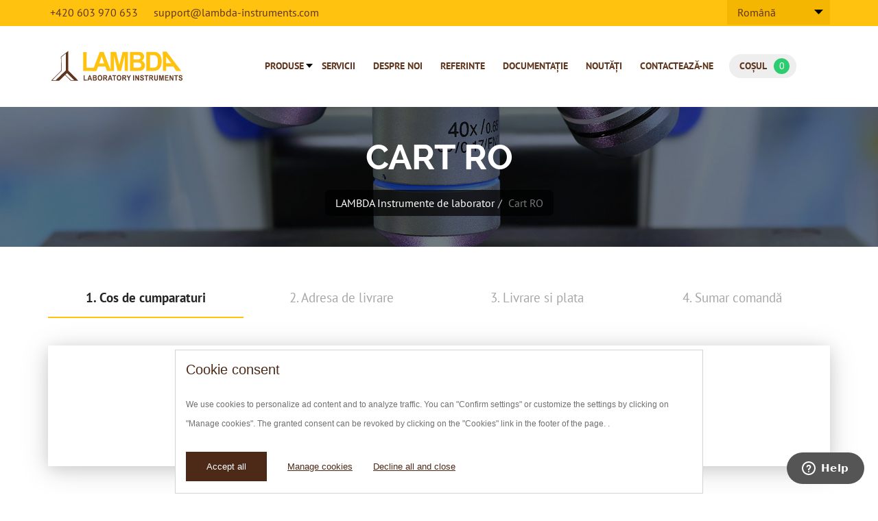

--- FILE ---
content_type: text/html; charset=utf-8
request_url: https://www.lambda-instruments.com/ro/cart-ro/
body_size: 7045
content:
<!DOCTYPE html>
<html lang="ro" dir="ltr" class="no-js">
<head>

<meta charset="utf-8">
<!-- 
	created by Omega Design - advertising agency and graphic design studio

	This website is powered by TYPO3 - inspiring people to share!
	TYPO3 is a free open source Content Management Framework initially created by Kasper Skaarhoj and licensed under GNU/GPL.
	TYPO3 is copyright 1998-2017 of Kasper Skaarhoj. Extensions are copyright of their respective owners.
	Information and contribution at https://typo3.org/
-->


<link rel="shortcut icon" href="/fileadmin/DefaultTheme/Images/favicon.ico" type="image/x-icon">
<title>Cart RO | LAMBDA</title>
<meta name="generator" content="TYPO3 CMS">
<meta name="viewport" content="width=device-width, initial-scale=1">
<meta name="robots" content="index,follow">
<meta name="google" content="notranslate">
<meta name="apple-mobile-web-app-capable" content="no">
<meta http-equiv="X-UA-Compatible" content="IE=edge">
<meta property="og:title" content="Cart RO">
<meta property="og:site_name" content="LAMBDA">


<link rel="stylesheet" type="text/css" href="https://i.icomoon.io/public/2683fb8b10/Lambda/style.css" media="all">
<link rel="stylesheet" type="text/css" href="/typo3temp/compressor/merged-87156dd4178d36236e72d7c327b28fd4.css?1744354581" media="all">



<script src="/fileadmin/DefaultTheme/JavaScript/Libs/jquery.min.js?1495452592" type="text/javascript"></script>
<script src="/fileadmin/DefaultTheme/JavaScript/Libs/modernizr-2.8.3.min.js?1456313912" type="text/javascript"></script>
<script src="https://www.google.com/recaptcha/api.js?render=6LfmFTodAAAAAPW1fWYITMvTSleuARqzdGbrMQAT" type="text/javascript"></script>
<script src="/fileadmin/DefaultTheme/JavaScript/Libs/windowsphone-viewportfix.min.js?1456313912" type="text/javascript"></script>

<script src="/fileadmin/DefaultTheme/JavaScript/zendesk.js?1489736814" type="text/javascript"></script>
<script src="/fileadmin/DefaultTheme/JavaScript/jquery.matchHeight.js?1577087206" type="text/javascript"></script>
<script src="/fileadmin/DefaultTheme/JavaScript/bootstrap-tabcollapse.js?1486454945" type="text/javascript"></script>
<script src="//use.typekit.net/nfd0ypu.js" type="text/javascript"></script>



		<!-- Google Tag Manager -->
		<script>(function(w,d,s,l,i){w[l]=w[l]||[];w[l].push({'gtm.start':
		new Date().getTime(),event:'gtm.js'});var f=d.getElementsByTagName(s)[0],
		j=d.createElement(s),dl=l!='dataLayer'?'&l='+l:'';j.async=true;j.src=
		'https://www.googletagmanager.com/gtm.js?id='+i+dl;f.parentNode.insertBefore(j,f);
		})(window,document,'script','dataLayer','GTM-PXRQJBW');</script>
		<!-- End Google Tag Manager --><meta name="google-site-verification" content="K6NRN4F6Oazq2wfEuhzVJOkEGr7gC0I5UbU0tnvEA8A" />
<script>
try{Typekit.load();}catch(e){}
</script>

</head>
<body>





<!-- Google Tag Manager (noscript) -->
<noscript><iframe src="https://www.googletagmanager.com/ns.html?id=GTM-PXRQJBW"
height="0" width="0" style="display:none;visibility:hidden"></iframe></noscript>
<!-- End Google Tag Manager (noscript) -->

<header class="main-header">
   <div class="header-top">
      <div class="container">
         <div class="contact-box">
            <div class="language-switcher">
                 <ul id="language_menu" class="language-menu"><li><a href="/ar/cart-ar/" hreflang="en-GB">عربي</a></li><li><a href="/zh-CN/cart-zh-cn/" hreflang="da-DK">中文简体</a></li><li><a href="/zh-TW/cart-zh-tw/" hreflang="de-DE">中文繁體</a></li><li><a href="/cz/kosik/" hreflang="de-DE">Čeština</a></li><li><a href="/nl/cart-nl/" hreflang="de-DE">Nederlands</a></li><li><a href="/cart/" hreflang="de-DE">English</a></li><li><a href="/eo/cart-eo/" hreflang="de-DE">Esperanto</a></li><li><a href="/fr/cart-fr/" hreflang="de-DE">Français</a></li><li><a href="/de/cart-de/" hreflang="de-DE">Deutsch</a></li><li><a href="/hi/cart-hi/" hreflang="de-DE">हिन्दी</a></li><li><a href="/it/cart-it/" hreflang="de-DE">Italiano</a></li><li><a href="/ja/cart-ja/" hreflang="de-DE">日本語</a></li><li><a href="/ko/cart-ko/" hreflang="de-DE">한국어</a></li><li><a href="/fa/cart-fa/" hreflang="de-DE">فارسی</a></li><li><a href="/pl/cart-pl/" hreflang="de-DE">Polski</a></li><li><a href="/pt/cart-pt/" hreflang="de-DE">Português</a></li><li class="active"><a href="/ro/cart-ro/" hreflang="de-DE">Română</a></li><li><a href="/ru/cart-ru/" hreflang="de-DE">Русский</a></li><li><a href="/sk/kosik/" hreflang="de-DE">Slovenčina</a></li><li><a href="/es/cart-es/" hreflang="de-DE">Español</a></li><li><a href="/th/cart-th/" hreflang="de-DE">ไทย</a></li><li><a href="/tr/cart-tr/" hreflang="de-DE">Türkçe</a></li></ul>
            </div>
            <ul class="contact-list">
               <li><span class="icon icon-mobile"></span>+420 603 970 653</li>
               <li><a href="mailto:support@lambda-instruments.com "><span class="icon icon-paper-plane"></span> support@lambda-instruments.com </a></li>
            </ul>
         </div>
      </div>
   </div>
   <nav class="navbar navbar-lambda navbar-fixed-top" data-top-offset="500" role="navigation">
      <div class="container">
        <div class="navbar-header pull-left">
          <div class="logo"><a href="/ro/" class="navbar-brand visible-no-svg"><img class="img-responsive" src="/fileadmin/DefaultTheme/Images/logo.png" width="200" height="70"  alt="{$page.theme.siteTitle.title}"></a><a href="/ro/" class="navbar-brand visible-svg"><img class="img-responsive" src="/fileadmin/DefaultTheme/Images/logo.svg" width="200" height="70"  alt="{$page.theme.siteTitle.title}"></a></div>
        </div>
        <div class="navbar-header pull-right">
            <div class="shopping-cart">
                

<div id="cart-widget">
    <a href="https://www.lambda-instruments.com/ro/cart-ro/">
        <div class="inner-wrap">
            <span class="icon-cart"></span>
            <span class="items-text">
                Coșul
            </span>
            <span class="items-count">0</span>
            <span class="price">€&nbsp;0,00</span>
        </div>
    </a>
</div>
            </div>
            <div class="search">
              <div class="search-roll" id="search-roll">
                

    <div class="hidden-xs header-form" id="product-search-form">
    <form class="searchbox navbar-form navbar-right" id="tx_indexedsearch" action="/ro/rezultatele-cautarii/?tx_odcatalog_search%5Baction%5D=listSearch&amp;tx_odcatalog_search%5Bcontroller%5D=Product&amp;cHash=1b2517bd9922153ab2eb8db6be5e0d94" method="post">
<div>
<input type="hidden" name="tx_odcatalog_search[__referrer][@extension]" value="OdCatalog" />
<input type="hidden" name="tx_odcatalog_search[__referrer][@vendor]" value="Omega" />
<input type="hidden" name="tx_odcatalog_search[__referrer][@controller]" value="Search" />
<input type="hidden" name="tx_odcatalog_search[__referrer][@action]" value="index" />
<input type="hidden" name="tx_odcatalog_search[__referrer][arguments]" value="YTowOnt95003ae564d3f6109a699c8774090b980d1584263" />
<input type="hidden" name="tx_odcatalog_search[__referrer][@request]" value="a:4:{s:10:&quot;@extension&quot;;s:9:&quot;OdCatalog&quot;;s:11:&quot;@controller&quot;;s:6:&quot;Search&quot;;s:7:&quot;@action&quot;;s:5:&quot;index&quot;;s:7:&quot;@vendor&quot;;s:5:&quot;Omega&quot;;}3472f5b085840026f708978100c3066097e9f88d" />
<input type="hidden" name="tx_odcatalog_search[__trustedProperties]" value="a:1:{s:4:&quot;text&quot;;i:1;}c83f5479500a8ffe017ab24bd281d4a56e96717d" />
</div>

        <div class="input-group">
            <input placeholder="Search" class="form-control" id="search-input" type="text" name="tx_odcatalog_search[text]" />
            <div class="input-group-btn">
                <button class="btn btn-default" type="submit"><i class="icon-search"></i></button>
            </div>
        </div>
    </form>
    <div class="search-results"></div>
</div>
<script type="text/javascript">
    $('input#search-input').on('keyup', function(){
        $('.search-results').empty();
        $('.search-results').show();
        var searchValue = $(this).val();
        if(searchValue.length > 2){
            $.get('/ro/cart-ro/?eID=OdFeadminAjax&tx_odcatalog_search%5Bcontroller%5D=Product&tx_odcatalog_search%5Baction%5D=searchAjax&tx_odcatalog_search[text]='+searchValue, function(payload){
                $('.search-results').html(payload);
            });
        }
    });
    $(document).on('click', function (e) {
        if ($(e.target).closest('#product-search-form').length === 0) {
            $('.search-results').hide();
        }
    });
</script>


              </div>
              <a href="#search-roll" class="roll-toggle" data-toggle="roll" data-target="#search-roll"><i class="icon-search"></i></a>
            </div>
            <button type="button" class="navbar-toggle collapsed" data-toggle="collapse" data-target="#navbar-lambda-collapse" aria-expanded="false">
               <span class="sr-only">Toggle navigation</span>
               <span class="icon-bar"></span>
               <span class="icon-bar"></span>
               <span class="icon-bar"></span>
            </button>
        </div>
        <div class=" navbar-right hidden-xs hidden-sm visible-md visible-lg">
          <nav class="product-navigation">
<ul class="nav navbar-nav navbar-main">
    
        <li class=" dropdown">
            <a href="/ro/produse/">Produse</a>

            
            <div class="submenu-wrap">
                <div class="container submenu">
                <div class="row">
                    <ul class="category-menu depth-0 col-md-12">
                        
                            <li class="col-md-3 equal-col">
                            <div class="product">
                                <div class="row">
                                    <div class="col-md-12 photo">
                                        <a href="/ro/produse/product-detail-ro/?tx_odcatalog_show%5Bproduct%5D=65&amp;tx_odcatalog_show%5Baction%5D=show&amp;tx_odcatalog_show%5Bcontroller%5D=Product&amp;cHash=c900674f3803b68ca808fa046b43e4ab">
                                            <img class="img-responsive" title="LAMBDA Minifor2Bio Touch Fermenter-Bioreactor 3L" src="/fileadmin/_processed_/b/9/csm_Minifor2Bio_touch_1L_Advanced_kit_01_17fcc3a950.jpg" width="80" height="130" alt="" />
                                        </a>
                                    </div>
                                    <div class="col-md-12 text-center">
                                    <a href="/ro/produse/product-detail-ro/?tx_odcatalog_show%5Bproduct%5D=65&amp;tx_odcatalog_show%5Baction%5D=show&amp;tx_odcatalog_show%5Bcontroller%5D=Product&amp;cHash=c900674f3803b68ca808fa046b43e4ab">
                                        Fermenter - Bioreactor touch
                                    </a>
                                    </div>
                                </div>
                                </div>
                            </li>
                        
                            <li class="col-md-3 equal-col">
                            <div class="product">
                                <div class="row">
                                    <div class="col-md-12 photo">
                                        <a href="/ro/prelevatoare-de-fractii/">
                                            <img class="img-responsive" title="OMNICOLL single channel fraction collector and sampler" src="/fileadmin/_processed_/2/2/csm_Single_Stream_Fraction_Collection_with_OMNICOLL_fraction_collector-sampler_08321849c8.jpg" width="196" height="130" alt="" />
                                        </a>
                                    </div>
                                    <div class="col-md-12 text-center">
                                    <a href="/ro/prelevatoare-de-fractii/">
                                        Prelevatoare de fractii
                                    </a>
                                    </div>
                                </div>
                                </div>
                            </li>
                        
                            <li class="col-md-3 equal-col">
                            <div class="product">
                                <div class="row">
                                    <div class="col-md-12 photo">
                                        <a href="/ro/produse/product-detail-ro/?tx_odcatalog_show%5Bproduct%5D=68&amp;tx_odcatalog_show%5Baction%5D=show&amp;tx_odcatalog_show%5Bcontroller%5D=Product&amp;cHash=f2f51a8464df8c07171c7b3222a50b7f">
                                            <img class="img-responsive" title="Compact persitaltic pump" alt="Small peristaltic pump" src="/fileadmin/_processed_/5/2/csm_PRECIFLOW_pump_on_hand_lambda_logo1_04ad3ec810.png" width="130" height="130" />
                                        </a>
                                    </div>
                                    <div class="col-md-12 text-center">
                                    <a href="/ro/produse/product-detail-ro/?tx_odcatalog_show%5Bproduct%5D=68&amp;tx_odcatalog_show%5Baction%5D=show&amp;tx_odcatalog_show%5Bcontroller%5D=Product&amp;cHash=f2f51a8464df8c07171c7b3222a50b7f">
                                        LAMBDA touch peristaltic pumps
                                    </a>
                                    </div>
                                </div>
                                </div>
                            </li>
                        
                            <li class="col-md-3 equal-col">
                            <div class="product">
                                <div class="row">
                                    <div class="col-md-12 photo">
                                        <a href="/ro/dozatoare-de-pulbere/">
                                            <img class="img-responsive" title="DOSER 0.2 L: Laboratory powder feeder" alt="DOSER 0.2 L: Laboratory powder feeder" src="/fileadmin/_processed_/e/9/csm_LAMBDA-HI-DOSER-2_30de20860d.jpg" width="120" height="130" />
                                        </a>
                                    </div>
                                    <div class="col-md-12 text-center">
                                    <a href="/ro/dozatoare-de-pulbere/">
                                        Dozatoare de pulbere
                                    </a>
                                    </div>
                                </div>
                                </div>
                            </li>
                        
                            <li class="col-md-3 equal-col">
                            <div class="product">
                                <div class="row">
                                    <div class="col-md-12 photo">
                                        <a href="/ro/bioreactorul-fermentatorul/">
                                            <img class="img-responsive" title="LAMBDA MINIFOR laboratory fermenter-bioreactor" src="/fileadmin/_processed_/6/9/csm_MINIFOR_Fermenter-Bioreactor_can_be_equipped_with_a_Peltier_cooling_loop_2a20a6ef11.jpg" width="111" height="130" alt="" />
                                        </a>
                                    </div>
                                    <div class="col-md-12 text-center">
                                    <a href="/ro/bioreactorul-fermentatorul/">
                                        BIOREACTORUL - FERMENTATORUL
                                    </a>
                                    </div>
                                </div>
                                </div>
                            </li>
                        
                            <li class="col-md-3 equal-col">
                            <div class="product">
                                <div class="row">
                                    <div class="col-md-12 photo">
                                        <a href="/ro/masurarea-i-controlul-al-debitului-de-gaz/">
                                            <img class="img-responsive" title="LAMBDA MASSFLOW, programmable gas flow meter and controller" src="/fileadmin/_processed_/e/b/csm_LAMBDA-massflow_2b03db2bba.jpg" width="120" height="130" alt="" />
                                        </a>
                                    </div>
                                    <div class="col-md-12 text-center">
                                    <a href="/ro/masurarea-i-controlul-al-debitului-de-gaz/">
                                        Măsurarea și reglarea precisă a fluxului de gaze
                                    </a>
                                    </div>
                                </div>
                                </div>
                            </li>
                        
                            <li class="col-md-3 equal-col">
                            <div class="product">
                                <div class="row">
                                    <div class="col-md-12 photo">
                                        <a href="/ro/pompe-peristaltice/">
                                            <img class="img-responsive" title="Reliable lab peristaltic pumps for long continuous runs" src="/fileadmin/_processed_/a/9/csm_Reliable_lab_peristaltic_pump__LAMBDA_acf5f121a3.jpg" width="120" height="130" alt="" />
                                        </a>
                                    </div>
                                    <div class="col-md-12 text-center">
                                    <a href="/ro/pompe-peristaltice/">
                                        POMPE PERISTALTICE
                                    </a>
                                    </div>
                                </div>
                                </div>
                            </li>
                        
<!--                         <li class="col-md-3 equal-col"> -->
<!--                             <div class="mega-menu-additional"> -->
<!--                                 <a class="btn btn-primary" href="/ro/produse/#accessories">Accesorii</a> -->
<!--                             <div> -->
<!--                         </li> -->
                        <li class="col-md-3 equal-col">
                            <div class="mega-menu-additional">
                                <a class="btn btn-primary" href="/ro/produse/">Vezi produsele</a>
                            </div>
                        </li>
                    </ul>
                    </div>
                    </div>
                </div>
            
        </li>
    
        <li class=" ">
            <a href="/ro/servicii/">Servicii</a>

            
        </li>
    
        <li class=" ">
            <a href="/ro/despre-noi/">Despre noi</a>

            
        </li>
    
        <li class=" ">
            <a href="/ro/referinte/">Referinte</a>

            
        </li>
    
        <li class=" ">
            <a href="/ro/documentatie/">Documentație</a>

            
        </li>
    
        <li class=" ">
            <a href="/ro/noutati/">Noutăţi</a>

            
        </li>
    
        <li class=" ">
            <a href="/ro/contacteaza-ne/">Contactează-ne</a>

            
        </li>
    
</ul>
</nav>
        </div>
        <div class="collapse navbar-collapse navbar-right hidden-lg navigation-mobile" id="navbar-lambda-collapse">
          <ul class="nav navbar-nav navbar-main"><li><a href="/ro/produse/" title="Produse">Produse<span class="bar"></span></a></li><li><a href="/ro/servicii/" title="Servicii">Servicii<span class="bar"></span></a></li><li><a href="/ro/despre-noi/" title="Despre noi">Despre noi<span class="bar"></span></a></li><li><a href="/ro/referinte/" title="Referinte">Referinte<span class="bar"></span></a></li><li><a href="/ro/documentatie/" title="Documentație">Documentație<span class="bar"></span></a></li><li><a href="/ro/noutati/" target="https://www.lambda-instruments.com/news/?author=1&amp;chash=9cddecb488f48c0e6ac77946" title="Noutăţi">Noutăţi<span class="bar"></span></a></li><li><a href="/ro/contacteaza-ne/" title="Contactează-ne">Contactează-ne<span class="bar"></span></a></li></ul>
        </div>
      </div>
   </nav>
</header>

<main class="main-section">
    
    <section class="intro intro-subpage ">
        <div class="intro-heading-bg">
           <div class="intro-heading-bg-layer" style="background-image: url('/fileadmin/DefaultTheme/Images/header-default.jpg');"> </div>
        </div>
        <div class="intro-heading-content text-center">
            <div class="container">
                <div class="row">
                    <div class="col-xs-12">
                        <h2 class="title">Cart RO</h2>
                    </div>
                    <div class="col-xs-12">
                       <section class="breadcrumb-section hidden-xs hidden-sm"><ol class="breadcrumb" itemtype="http://data-vocabulary.org/Breadcrumb" itemscope=""><li><a href="/ro/" target="_self" title="LAMBDA Instrumente de laborator">LAMBDA Instrumente de laborator</a></li><li class="active">Cart RO</li></ol></section>
                    </div>
                </div>
            </div>
        </div>
    </section>
<section class="main-content">
    <div class="container">
        <div class="row">
            <div class="col-xs-12">
                <!--TYPO3SEARCH_begin-->
                <div id="c27">
<div class="row">
    <div class="col-md-12">
        <ul class="shop-breadcrumbs">
            <li class="active current"><span>1. Cos de cumparaturi</span></li>
            <li><span>2. Adresa de livrare</span></li>
            <li><span>3. Livrare si plata</span></li>
            <li class="last"><span>4. Sumar comandă</span></li>
        </ul>
    </div>
</div>

<div class="cart">

    <h1 class="hidden">Cart</h1>
    
    
            <div class="empty-cart">
                <p>Nu ai nici un produs in cos!</p>
                <a class="btn btn-primary" href="/ro/produse/">Produsele noastre</a>
            </div>
        
</div></div>
                <!--TYPO3SEARCH_end-->
            </div>
        </div>
    </div>
</section>

</main>
<footer class="footer text-center">
    <div class="footer-top">
        <div class="container">
            <div class="row">
                <div class="col-xs-12 contact-info">
                    <ul>
                        <li><div class="info-title"><span class="icon-mobile"></span> Sunaţi-ne la</div><p class="info">+420 603 970 653</p></li>
                        <li><div class="info-title"><span class="icon-paper-plane"></span> Trimite-ne un email:</div><p class="info"><a href="mailto:sales@lambda-instruments.com">sales@lambda-instruments.com</a></p></li>
                        <li class="footer-newsletter">
                            <div class="info-title"><span class="icon-newspaper"></span>Înscrie-te la newsletter-ul</div>
                            <div id="c38"><div class="mailchimp-subscribe">
    <h2></h2>
    <form class="form-horizontal" action="/ro/cart-ro/?tx_odmailchimp_odmailchimp%5Baction%5D=processSubscribeForm&amp;tx_odmailchimp_odmailchimp%5Bcontroller%5D=Mailchimp&amp;cHash=1f68048a6d2bc2e2bd5620b0abd3b7d7" method="post">
<div>
<input type="hidden" name="tx_odmailchimp_odmailchimp[__referrer][@extension]" value="OdMailchimp" />
<input type="hidden" name="tx_odmailchimp_odmailchimp[__referrer][@vendor]" value="Omega" />
<input type="hidden" name="tx_odmailchimp_odmailchimp[__referrer][@controller]" value="Mailchimp" />
<input type="hidden" name="tx_odmailchimp_odmailchimp[__referrer][@action]" value="showSubscribeForm" />
<input type="hidden" name="tx_odmailchimp_odmailchimp[__referrer][arguments]" value="YTowOnt95003ae564d3f6109a699c8774090b980d1584263" />
<input type="hidden" name="tx_odmailchimp_odmailchimp[__referrer][@request]" value="a:4:{s:10:&quot;@extension&quot;;s:11:&quot;OdMailchimp&quot;;s:11:&quot;@controller&quot;;s:9:&quot;Mailchimp&quot;;s:7:&quot;@action&quot;;s:17:&quot;showSubscribeForm&quot;;s:7:&quot;@vendor&quot;;s:5:&quot;Omega&quot;;}075e36589c6871ae6d83f4d1d26350028ae31771" />
<input type="hidden" name="tx_odmailchimp_odmailchimp[__trustedProperties]" value="a:2:{s:19:&quot;g-recaptcha-sitekey&quot;;i:1;s:13:&quot;subscribeForm&quot;;a:1:{s:5:&quot;email&quot;;i:1;}}a94d01ec8d90dc7d4616ff6f4a06b668683dd824" />
</div>

    	
    		<input type="hidden" name="tx_odmailchimp_odmailchimp[g-recaptcha-sitekey]" value="6LfmFTodAAAAAPW1fWYITMvTSleuARqzdGbrMQAT" />
    	
    
        <div class="row">
            <div class="col-md-12">
                 <div class="input-group">
                <label class="control-label hidden" for="tx_odmailchimp[subscribeForm][email]">Email:</label>
                <input placeholder="Your e-mail address" class="form-control" id="tx_odmailchimp[subscribeForm][email]" type="email" name="tx_odmailchimp_odmailchimp[subscribeForm][email]" required="required" />
                
	

             <span class="input-group-btn">
                <button class="btn btn-success btn-mailchimp" type="submit" name="" value="">Aboneaza-te</button>
            </span>
            </div>

        </div>


    </form>
    
	<script>
		var mailchimpFormRequestSent = false;
	
		$(document).on('submit', '.mailchimp-subscribe form', function(event) {
			if (!mailchimpFormRequestSent) {
			    event.preventDefault();
			    
			    mailchimpFormRequestSent = true;
				
			    var form = $(this);
			    var submit = form.find('button[type="submit"]');
			    submit.attr('disabled', 'disabled'); // prevents from repeat send
			    
			    var loadingElem = document.createElement('span');
			    $(loadingElem).addClass('form-ajax-loading');
			    $(loadingElem).html('<i class="fa fa-spinner fa-pulse fa-fw"></i>');
			    
			    submit.append(loadingElem);
			    
			    var captchaSiteKeyElem = form.find('input[name="tx_odmailchimp_odmailchimp[g-recaptcha-sitekey]"]');
			    var captchaSiteKey = '';
			    
			    if (captchaSiteKeyElem.length > 0) {
			    	captchaSiteKey = captchaSiteKeyElem.first().val();
			    }
		
			    if (captchaSiteKey != '') {
			    	grecaptcha.ready(function() {
						grecaptcha.execute(captchaSiteKey, {action: 'mailchimp_form'}).then(function(token) {
							form.find('input[name="tx_odmailchimp_odmailchimp[g-recaptcha-response]"]').remove();
							form.prepend('<input type="hidden" name="tx_odmailchimp_odmailchimp[g-recaptcha-response]" value="' + token + '">');
							
							form.submit();
						});
					});
			    	
			    } else {
			    	form.submit();
			    }
			    
			    return false;
			}
		});
	</script>
</div></div>
                        </li>
                    </ul>
                </div>
            </div>
      </div>
    </div>
    <div class="footer-bottom">
        <div class="container">
            <div class="row">
                <div class="col-xs-12">
                    <ul class="social-links">
                        <li><a href="https://plus.google.com/+Lambda-instruments" target="_blank"><span class="icon-google-plus"></span></a></li>
                        <li><a href="https://www.facebook.com/LambdaLaboratoryInstrumentsCzSro" target="_blank"><span class="icon-facebook"></span></a></li>
                        <li><a href="https://twitter.com/LAMBDA_Labinstr" target="_blank"><span class="icon-twitter"></span></a></li>
                        <li><a href="https://www.linkedin.com/company/lambda-laboratory-instruments?trk=cp_followed_name_lambda-laboratory-instruments" target="_blank"><span class="icon-linkedin2"></span></a></li>
                        <li><a href="https://www.youtube.com/user/LambdaCZ" target="_blank"><span class="icon-youtube"></span></a></li>
                        <li><a href="https://vimeo.com/user18154219" target="_blank"><span class="icon-vimeo"></span></a></li>
                    </ul>
                </div>
            </div>
            <div class="row">
                <div class="col-xs-12">
                   <ul class="nav navbar-nav navbar-main"><li><a href="/ro/produse/" title="Produse">Produse<span class="bar"></span></a></li><li><a href="/ro/servicii/" title="Servicii">Servicii<span class="bar"></span></a></li><li><a href="/ro/despre-noi/" title="Despre noi">Despre noi<span class="bar"></span></a></li><li><a href="/ro/referinte/" title="Referinte">Referinte<span class="bar"></span></a></li><li><a href="/ro/documentatie/" title="Documentație">Documentație<span class="bar"></span></a></li><li><a href="/ro/noutati/" target="https://www.lambda-instruments.com/news/?author=1&amp;chash=9cddecb488f48c0e6ac77946" title="Noutăţi">Noutăţi<span class="bar"></span></a></li><li><a href="/ro/contacteaza-ne/" title="Contactează-ne">Contactează-ne<span class="bar"></span></a></li></ul>
                   <a id="cookie-link" href="https://www.lambda-instruments.com/cookies/">Cookies</a>
                </div>
            </div>
        </div>
        <div class="back-to-top">
            <a href="#top">
                <span class="icon-chevron-up"></span>
            </a>
        </div>
    </div>
</footer>
<script src="/typo3conf/ext/erigo_form/Resources/Public/Javascript/Parsley/parsley.min.js?1512484440" type="text/javascript"></script>
<script src="/fileadmin/DefaultTheme/JavaScript/Libs/bootstrap.min.js?1456313912" type="text/javascript"></script>
<script src="/fileadmin/DefaultTheme/JavaScript/Libs/jquery.responsiveimages.min.js?1456313912" type="text/javascript"></script>
<script src="/fileadmin/DefaultTheme/JavaScript/Libs/hammer.min.js?1456313912" type="text/javascript"></script>
<script src="/fileadmin/DefaultTheme/JavaScript/Libs/bootstrap.swipe.min.js?1456313912" type="text/javascript"></script>
<script src="/fileadmin/DefaultTheme/JavaScript/Libs/bootstrap.lightbox.min.js?1456313912" type="text/javascript"></script>
<script src="/fileadmin/DefaultTheme/JavaScript/Libs/bootstrap.navbartoggle.min.js?1456313912" type="text/javascript"></script>
<!--[if IE 8 ]><script src="/fileadmin/DefaultTheme/JavaScript/Libs/selectivizr.min.js?1456313912" type="text/javascript"></script><![endif]-->
<!--[if IE 8 ]><script src="/fileadmin/DefaultTheme/JavaScript/Libs/respond.min.js?1456313912" type="text/javascript"></script><![endif]-->
<script src="/typo3conf/ext/erigo_form/Resources/Public/Javascript/ErigoForm.js?1637074805" type="text/javascript"></script>

<script src="/fileadmin/DefaultTheme/JavaScript/main.js?1502718843" type="text/javascript"></script>
<script src="/typo3conf/ext/od_slideshow/Resources/Public/Javascript/jquery.bxslider/jquery.bxslider.min.js?1396656877" type="text/javascript"></script>



</body>
</html>

--- FILE ---
content_type: text/html; charset=utf-8
request_url: https://www.google.com/recaptcha/api2/anchor?ar=1&k=6LfmFTodAAAAAPW1fWYITMvTSleuARqzdGbrMQAT&co=aHR0cHM6Ly93d3cubGFtYmRhLWluc3RydW1lbnRzLmNvbTo0NDM.&hl=en&v=PoyoqOPhxBO7pBk68S4YbpHZ&size=invisible&anchor-ms=20000&execute-ms=30000&cb=fsu5fekkacw6
body_size: 48657
content:
<!DOCTYPE HTML><html dir="ltr" lang="en"><head><meta http-equiv="Content-Type" content="text/html; charset=UTF-8">
<meta http-equiv="X-UA-Compatible" content="IE=edge">
<title>reCAPTCHA</title>
<style type="text/css">
/* cyrillic-ext */
@font-face {
  font-family: 'Roboto';
  font-style: normal;
  font-weight: 400;
  font-stretch: 100%;
  src: url(//fonts.gstatic.com/s/roboto/v48/KFO7CnqEu92Fr1ME7kSn66aGLdTylUAMa3GUBHMdazTgWw.woff2) format('woff2');
  unicode-range: U+0460-052F, U+1C80-1C8A, U+20B4, U+2DE0-2DFF, U+A640-A69F, U+FE2E-FE2F;
}
/* cyrillic */
@font-face {
  font-family: 'Roboto';
  font-style: normal;
  font-weight: 400;
  font-stretch: 100%;
  src: url(//fonts.gstatic.com/s/roboto/v48/KFO7CnqEu92Fr1ME7kSn66aGLdTylUAMa3iUBHMdazTgWw.woff2) format('woff2');
  unicode-range: U+0301, U+0400-045F, U+0490-0491, U+04B0-04B1, U+2116;
}
/* greek-ext */
@font-face {
  font-family: 'Roboto';
  font-style: normal;
  font-weight: 400;
  font-stretch: 100%;
  src: url(//fonts.gstatic.com/s/roboto/v48/KFO7CnqEu92Fr1ME7kSn66aGLdTylUAMa3CUBHMdazTgWw.woff2) format('woff2');
  unicode-range: U+1F00-1FFF;
}
/* greek */
@font-face {
  font-family: 'Roboto';
  font-style: normal;
  font-weight: 400;
  font-stretch: 100%;
  src: url(//fonts.gstatic.com/s/roboto/v48/KFO7CnqEu92Fr1ME7kSn66aGLdTylUAMa3-UBHMdazTgWw.woff2) format('woff2');
  unicode-range: U+0370-0377, U+037A-037F, U+0384-038A, U+038C, U+038E-03A1, U+03A3-03FF;
}
/* math */
@font-face {
  font-family: 'Roboto';
  font-style: normal;
  font-weight: 400;
  font-stretch: 100%;
  src: url(//fonts.gstatic.com/s/roboto/v48/KFO7CnqEu92Fr1ME7kSn66aGLdTylUAMawCUBHMdazTgWw.woff2) format('woff2');
  unicode-range: U+0302-0303, U+0305, U+0307-0308, U+0310, U+0312, U+0315, U+031A, U+0326-0327, U+032C, U+032F-0330, U+0332-0333, U+0338, U+033A, U+0346, U+034D, U+0391-03A1, U+03A3-03A9, U+03B1-03C9, U+03D1, U+03D5-03D6, U+03F0-03F1, U+03F4-03F5, U+2016-2017, U+2034-2038, U+203C, U+2040, U+2043, U+2047, U+2050, U+2057, U+205F, U+2070-2071, U+2074-208E, U+2090-209C, U+20D0-20DC, U+20E1, U+20E5-20EF, U+2100-2112, U+2114-2115, U+2117-2121, U+2123-214F, U+2190, U+2192, U+2194-21AE, U+21B0-21E5, U+21F1-21F2, U+21F4-2211, U+2213-2214, U+2216-22FF, U+2308-230B, U+2310, U+2319, U+231C-2321, U+2336-237A, U+237C, U+2395, U+239B-23B7, U+23D0, U+23DC-23E1, U+2474-2475, U+25AF, U+25B3, U+25B7, U+25BD, U+25C1, U+25CA, U+25CC, U+25FB, U+266D-266F, U+27C0-27FF, U+2900-2AFF, U+2B0E-2B11, U+2B30-2B4C, U+2BFE, U+3030, U+FF5B, U+FF5D, U+1D400-1D7FF, U+1EE00-1EEFF;
}
/* symbols */
@font-face {
  font-family: 'Roboto';
  font-style: normal;
  font-weight: 400;
  font-stretch: 100%;
  src: url(//fonts.gstatic.com/s/roboto/v48/KFO7CnqEu92Fr1ME7kSn66aGLdTylUAMaxKUBHMdazTgWw.woff2) format('woff2');
  unicode-range: U+0001-000C, U+000E-001F, U+007F-009F, U+20DD-20E0, U+20E2-20E4, U+2150-218F, U+2190, U+2192, U+2194-2199, U+21AF, U+21E6-21F0, U+21F3, U+2218-2219, U+2299, U+22C4-22C6, U+2300-243F, U+2440-244A, U+2460-24FF, U+25A0-27BF, U+2800-28FF, U+2921-2922, U+2981, U+29BF, U+29EB, U+2B00-2BFF, U+4DC0-4DFF, U+FFF9-FFFB, U+10140-1018E, U+10190-1019C, U+101A0, U+101D0-101FD, U+102E0-102FB, U+10E60-10E7E, U+1D2C0-1D2D3, U+1D2E0-1D37F, U+1F000-1F0FF, U+1F100-1F1AD, U+1F1E6-1F1FF, U+1F30D-1F30F, U+1F315, U+1F31C, U+1F31E, U+1F320-1F32C, U+1F336, U+1F378, U+1F37D, U+1F382, U+1F393-1F39F, U+1F3A7-1F3A8, U+1F3AC-1F3AF, U+1F3C2, U+1F3C4-1F3C6, U+1F3CA-1F3CE, U+1F3D4-1F3E0, U+1F3ED, U+1F3F1-1F3F3, U+1F3F5-1F3F7, U+1F408, U+1F415, U+1F41F, U+1F426, U+1F43F, U+1F441-1F442, U+1F444, U+1F446-1F449, U+1F44C-1F44E, U+1F453, U+1F46A, U+1F47D, U+1F4A3, U+1F4B0, U+1F4B3, U+1F4B9, U+1F4BB, U+1F4BF, U+1F4C8-1F4CB, U+1F4D6, U+1F4DA, U+1F4DF, U+1F4E3-1F4E6, U+1F4EA-1F4ED, U+1F4F7, U+1F4F9-1F4FB, U+1F4FD-1F4FE, U+1F503, U+1F507-1F50B, U+1F50D, U+1F512-1F513, U+1F53E-1F54A, U+1F54F-1F5FA, U+1F610, U+1F650-1F67F, U+1F687, U+1F68D, U+1F691, U+1F694, U+1F698, U+1F6AD, U+1F6B2, U+1F6B9-1F6BA, U+1F6BC, U+1F6C6-1F6CF, U+1F6D3-1F6D7, U+1F6E0-1F6EA, U+1F6F0-1F6F3, U+1F6F7-1F6FC, U+1F700-1F7FF, U+1F800-1F80B, U+1F810-1F847, U+1F850-1F859, U+1F860-1F887, U+1F890-1F8AD, U+1F8B0-1F8BB, U+1F8C0-1F8C1, U+1F900-1F90B, U+1F93B, U+1F946, U+1F984, U+1F996, U+1F9E9, U+1FA00-1FA6F, U+1FA70-1FA7C, U+1FA80-1FA89, U+1FA8F-1FAC6, U+1FACE-1FADC, U+1FADF-1FAE9, U+1FAF0-1FAF8, U+1FB00-1FBFF;
}
/* vietnamese */
@font-face {
  font-family: 'Roboto';
  font-style: normal;
  font-weight: 400;
  font-stretch: 100%;
  src: url(//fonts.gstatic.com/s/roboto/v48/KFO7CnqEu92Fr1ME7kSn66aGLdTylUAMa3OUBHMdazTgWw.woff2) format('woff2');
  unicode-range: U+0102-0103, U+0110-0111, U+0128-0129, U+0168-0169, U+01A0-01A1, U+01AF-01B0, U+0300-0301, U+0303-0304, U+0308-0309, U+0323, U+0329, U+1EA0-1EF9, U+20AB;
}
/* latin-ext */
@font-face {
  font-family: 'Roboto';
  font-style: normal;
  font-weight: 400;
  font-stretch: 100%;
  src: url(//fonts.gstatic.com/s/roboto/v48/KFO7CnqEu92Fr1ME7kSn66aGLdTylUAMa3KUBHMdazTgWw.woff2) format('woff2');
  unicode-range: U+0100-02BA, U+02BD-02C5, U+02C7-02CC, U+02CE-02D7, U+02DD-02FF, U+0304, U+0308, U+0329, U+1D00-1DBF, U+1E00-1E9F, U+1EF2-1EFF, U+2020, U+20A0-20AB, U+20AD-20C0, U+2113, U+2C60-2C7F, U+A720-A7FF;
}
/* latin */
@font-face {
  font-family: 'Roboto';
  font-style: normal;
  font-weight: 400;
  font-stretch: 100%;
  src: url(//fonts.gstatic.com/s/roboto/v48/KFO7CnqEu92Fr1ME7kSn66aGLdTylUAMa3yUBHMdazQ.woff2) format('woff2');
  unicode-range: U+0000-00FF, U+0131, U+0152-0153, U+02BB-02BC, U+02C6, U+02DA, U+02DC, U+0304, U+0308, U+0329, U+2000-206F, U+20AC, U+2122, U+2191, U+2193, U+2212, U+2215, U+FEFF, U+FFFD;
}
/* cyrillic-ext */
@font-face {
  font-family: 'Roboto';
  font-style: normal;
  font-weight: 500;
  font-stretch: 100%;
  src: url(//fonts.gstatic.com/s/roboto/v48/KFO7CnqEu92Fr1ME7kSn66aGLdTylUAMa3GUBHMdazTgWw.woff2) format('woff2');
  unicode-range: U+0460-052F, U+1C80-1C8A, U+20B4, U+2DE0-2DFF, U+A640-A69F, U+FE2E-FE2F;
}
/* cyrillic */
@font-face {
  font-family: 'Roboto';
  font-style: normal;
  font-weight: 500;
  font-stretch: 100%;
  src: url(//fonts.gstatic.com/s/roboto/v48/KFO7CnqEu92Fr1ME7kSn66aGLdTylUAMa3iUBHMdazTgWw.woff2) format('woff2');
  unicode-range: U+0301, U+0400-045F, U+0490-0491, U+04B0-04B1, U+2116;
}
/* greek-ext */
@font-face {
  font-family: 'Roboto';
  font-style: normal;
  font-weight: 500;
  font-stretch: 100%;
  src: url(//fonts.gstatic.com/s/roboto/v48/KFO7CnqEu92Fr1ME7kSn66aGLdTylUAMa3CUBHMdazTgWw.woff2) format('woff2');
  unicode-range: U+1F00-1FFF;
}
/* greek */
@font-face {
  font-family: 'Roboto';
  font-style: normal;
  font-weight: 500;
  font-stretch: 100%;
  src: url(//fonts.gstatic.com/s/roboto/v48/KFO7CnqEu92Fr1ME7kSn66aGLdTylUAMa3-UBHMdazTgWw.woff2) format('woff2');
  unicode-range: U+0370-0377, U+037A-037F, U+0384-038A, U+038C, U+038E-03A1, U+03A3-03FF;
}
/* math */
@font-face {
  font-family: 'Roboto';
  font-style: normal;
  font-weight: 500;
  font-stretch: 100%;
  src: url(//fonts.gstatic.com/s/roboto/v48/KFO7CnqEu92Fr1ME7kSn66aGLdTylUAMawCUBHMdazTgWw.woff2) format('woff2');
  unicode-range: U+0302-0303, U+0305, U+0307-0308, U+0310, U+0312, U+0315, U+031A, U+0326-0327, U+032C, U+032F-0330, U+0332-0333, U+0338, U+033A, U+0346, U+034D, U+0391-03A1, U+03A3-03A9, U+03B1-03C9, U+03D1, U+03D5-03D6, U+03F0-03F1, U+03F4-03F5, U+2016-2017, U+2034-2038, U+203C, U+2040, U+2043, U+2047, U+2050, U+2057, U+205F, U+2070-2071, U+2074-208E, U+2090-209C, U+20D0-20DC, U+20E1, U+20E5-20EF, U+2100-2112, U+2114-2115, U+2117-2121, U+2123-214F, U+2190, U+2192, U+2194-21AE, U+21B0-21E5, U+21F1-21F2, U+21F4-2211, U+2213-2214, U+2216-22FF, U+2308-230B, U+2310, U+2319, U+231C-2321, U+2336-237A, U+237C, U+2395, U+239B-23B7, U+23D0, U+23DC-23E1, U+2474-2475, U+25AF, U+25B3, U+25B7, U+25BD, U+25C1, U+25CA, U+25CC, U+25FB, U+266D-266F, U+27C0-27FF, U+2900-2AFF, U+2B0E-2B11, U+2B30-2B4C, U+2BFE, U+3030, U+FF5B, U+FF5D, U+1D400-1D7FF, U+1EE00-1EEFF;
}
/* symbols */
@font-face {
  font-family: 'Roboto';
  font-style: normal;
  font-weight: 500;
  font-stretch: 100%;
  src: url(//fonts.gstatic.com/s/roboto/v48/KFO7CnqEu92Fr1ME7kSn66aGLdTylUAMaxKUBHMdazTgWw.woff2) format('woff2');
  unicode-range: U+0001-000C, U+000E-001F, U+007F-009F, U+20DD-20E0, U+20E2-20E4, U+2150-218F, U+2190, U+2192, U+2194-2199, U+21AF, U+21E6-21F0, U+21F3, U+2218-2219, U+2299, U+22C4-22C6, U+2300-243F, U+2440-244A, U+2460-24FF, U+25A0-27BF, U+2800-28FF, U+2921-2922, U+2981, U+29BF, U+29EB, U+2B00-2BFF, U+4DC0-4DFF, U+FFF9-FFFB, U+10140-1018E, U+10190-1019C, U+101A0, U+101D0-101FD, U+102E0-102FB, U+10E60-10E7E, U+1D2C0-1D2D3, U+1D2E0-1D37F, U+1F000-1F0FF, U+1F100-1F1AD, U+1F1E6-1F1FF, U+1F30D-1F30F, U+1F315, U+1F31C, U+1F31E, U+1F320-1F32C, U+1F336, U+1F378, U+1F37D, U+1F382, U+1F393-1F39F, U+1F3A7-1F3A8, U+1F3AC-1F3AF, U+1F3C2, U+1F3C4-1F3C6, U+1F3CA-1F3CE, U+1F3D4-1F3E0, U+1F3ED, U+1F3F1-1F3F3, U+1F3F5-1F3F7, U+1F408, U+1F415, U+1F41F, U+1F426, U+1F43F, U+1F441-1F442, U+1F444, U+1F446-1F449, U+1F44C-1F44E, U+1F453, U+1F46A, U+1F47D, U+1F4A3, U+1F4B0, U+1F4B3, U+1F4B9, U+1F4BB, U+1F4BF, U+1F4C8-1F4CB, U+1F4D6, U+1F4DA, U+1F4DF, U+1F4E3-1F4E6, U+1F4EA-1F4ED, U+1F4F7, U+1F4F9-1F4FB, U+1F4FD-1F4FE, U+1F503, U+1F507-1F50B, U+1F50D, U+1F512-1F513, U+1F53E-1F54A, U+1F54F-1F5FA, U+1F610, U+1F650-1F67F, U+1F687, U+1F68D, U+1F691, U+1F694, U+1F698, U+1F6AD, U+1F6B2, U+1F6B9-1F6BA, U+1F6BC, U+1F6C6-1F6CF, U+1F6D3-1F6D7, U+1F6E0-1F6EA, U+1F6F0-1F6F3, U+1F6F7-1F6FC, U+1F700-1F7FF, U+1F800-1F80B, U+1F810-1F847, U+1F850-1F859, U+1F860-1F887, U+1F890-1F8AD, U+1F8B0-1F8BB, U+1F8C0-1F8C1, U+1F900-1F90B, U+1F93B, U+1F946, U+1F984, U+1F996, U+1F9E9, U+1FA00-1FA6F, U+1FA70-1FA7C, U+1FA80-1FA89, U+1FA8F-1FAC6, U+1FACE-1FADC, U+1FADF-1FAE9, U+1FAF0-1FAF8, U+1FB00-1FBFF;
}
/* vietnamese */
@font-face {
  font-family: 'Roboto';
  font-style: normal;
  font-weight: 500;
  font-stretch: 100%;
  src: url(//fonts.gstatic.com/s/roboto/v48/KFO7CnqEu92Fr1ME7kSn66aGLdTylUAMa3OUBHMdazTgWw.woff2) format('woff2');
  unicode-range: U+0102-0103, U+0110-0111, U+0128-0129, U+0168-0169, U+01A0-01A1, U+01AF-01B0, U+0300-0301, U+0303-0304, U+0308-0309, U+0323, U+0329, U+1EA0-1EF9, U+20AB;
}
/* latin-ext */
@font-face {
  font-family: 'Roboto';
  font-style: normal;
  font-weight: 500;
  font-stretch: 100%;
  src: url(//fonts.gstatic.com/s/roboto/v48/KFO7CnqEu92Fr1ME7kSn66aGLdTylUAMa3KUBHMdazTgWw.woff2) format('woff2');
  unicode-range: U+0100-02BA, U+02BD-02C5, U+02C7-02CC, U+02CE-02D7, U+02DD-02FF, U+0304, U+0308, U+0329, U+1D00-1DBF, U+1E00-1E9F, U+1EF2-1EFF, U+2020, U+20A0-20AB, U+20AD-20C0, U+2113, U+2C60-2C7F, U+A720-A7FF;
}
/* latin */
@font-face {
  font-family: 'Roboto';
  font-style: normal;
  font-weight: 500;
  font-stretch: 100%;
  src: url(//fonts.gstatic.com/s/roboto/v48/KFO7CnqEu92Fr1ME7kSn66aGLdTylUAMa3yUBHMdazQ.woff2) format('woff2');
  unicode-range: U+0000-00FF, U+0131, U+0152-0153, U+02BB-02BC, U+02C6, U+02DA, U+02DC, U+0304, U+0308, U+0329, U+2000-206F, U+20AC, U+2122, U+2191, U+2193, U+2212, U+2215, U+FEFF, U+FFFD;
}
/* cyrillic-ext */
@font-face {
  font-family: 'Roboto';
  font-style: normal;
  font-weight: 900;
  font-stretch: 100%;
  src: url(//fonts.gstatic.com/s/roboto/v48/KFO7CnqEu92Fr1ME7kSn66aGLdTylUAMa3GUBHMdazTgWw.woff2) format('woff2');
  unicode-range: U+0460-052F, U+1C80-1C8A, U+20B4, U+2DE0-2DFF, U+A640-A69F, U+FE2E-FE2F;
}
/* cyrillic */
@font-face {
  font-family: 'Roboto';
  font-style: normal;
  font-weight: 900;
  font-stretch: 100%;
  src: url(//fonts.gstatic.com/s/roboto/v48/KFO7CnqEu92Fr1ME7kSn66aGLdTylUAMa3iUBHMdazTgWw.woff2) format('woff2');
  unicode-range: U+0301, U+0400-045F, U+0490-0491, U+04B0-04B1, U+2116;
}
/* greek-ext */
@font-face {
  font-family: 'Roboto';
  font-style: normal;
  font-weight: 900;
  font-stretch: 100%;
  src: url(//fonts.gstatic.com/s/roboto/v48/KFO7CnqEu92Fr1ME7kSn66aGLdTylUAMa3CUBHMdazTgWw.woff2) format('woff2');
  unicode-range: U+1F00-1FFF;
}
/* greek */
@font-face {
  font-family: 'Roboto';
  font-style: normal;
  font-weight: 900;
  font-stretch: 100%;
  src: url(//fonts.gstatic.com/s/roboto/v48/KFO7CnqEu92Fr1ME7kSn66aGLdTylUAMa3-UBHMdazTgWw.woff2) format('woff2');
  unicode-range: U+0370-0377, U+037A-037F, U+0384-038A, U+038C, U+038E-03A1, U+03A3-03FF;
}
/* math */
@font-face {
  font-family: 'Roboto';
  font-style: normal;
  font-weight: 900;
  font-stretch: 100%;
  src: url(//fonts.gstatic.com/s/roboto/v48/KFO7CnqEu92Fr1ME7kSn66aGLdTylUAMawCUBHMdazTgWw.woff2) format('woff2');
  unicode-range: U+0302-0303, U+0305, U+0307-0308, U+0310, U+0312, U+0315, U+031A, U+0326-0327, U+032C, U+032F-0330, U+0332-0333, U+0338, U+033A, U+0346, U+034D, U+0391-03A1, U+03A3-03A9, U+03B1-03C9, U+03D1, U+03D5-03D6, U+03F0-03F1, U+03F4-03F5, U+2016-2017, U+2034-2038, U+203C, U+2040, U+2043, U+2047, U+2050, U+2057, U+205F, U+2070-2071, U+2074-208E, U+2090-209C, U+20D0-20DC, U+20E1, U+20E5-20EF, U+2100-2112, U+2114-2115, U+2117-2121, U+2123-214F, U+2190, U+2192, U+2194-21AE, U+21B0-21E5, U+21F1-21F2, U+21F4-2211, U+2213-2214, U+2216-22FF, U+2308-230B, U+2310, U+2319, U+231C-2321, U+2336-237A, U+237C, U+2395, U+239B-23B7, U+23D0, U+23DC-23E1, U+2474-2475, U+25AF, U+25B3, U+25B7, U+25BD, U+25C1, U+25CA, U+25CC, U+25FB, U+266D-266F, U+27C0-27FF, U+2900-2AFF, U+2B0E-2B11, U+2B30-2B4C, U+2BFE, U+3030, U+FF5B, U+FF5D, U+1D400-1D7FF, U+1EE00-1EEFF;
}
/* symbols */
@font-face {
  font-family: 'Roboto';
  font-style: normal;
  font-weight: 900;
  font-stretch: 100%;
  src: url(//fonts.gstatic.com/s/roboto/v48/KFO7CnqEu92Fr1ME7kSn66aGLdTylUAMaxKUBHMdazTgWw.woff2) format('woff2');
  unicode-range: U+0001-000C, U+000E-001F, U+007F-009F, U+20DD-20E0, U+20E2-20E4, U+2150-218F, U+2190, U+2192, U+2194-2199, U+21AF, U+21E6-21F0, U+21F3, U+2218-2219, U+2299, U+22C4-22C6, U+2300-243F, U+2440-244A, U+2460-24FF, U+25A0-27BF, U+2800-28FF, U+2921-2922, U+2981, U+29BF, U+29EB, U+2B00-2BFF, U+4DC0-4DFF, U+FFF9-FFFB, U+10140-1018E, U+10190-1019C, U+101A0, U+101D0-101FD, U+102E0-102FB, U+10E60-10E7E, U+1D2C0-1D2D3, U+1D2E0-1D37F, U+1F000-1F0FF, U+1F100-1F1AD, U+1F1E6-1F1FF, U+1F30D-1F30F, U+1F315, U+1F31C, U+1F31E, U+1F320-1F32C, U+1F336, U+1F378, U+1F37D, U+1F382, U+1F393-1F39F, U+1F3A7-1F3A8, U+1F3AC-1F3AF, U+1F3C2, U+1F3C4-1F3C6, U+1F3CA-1F3CE, U+1F3D4-1F3E0, U+1F3ED, U+1F3F1-1F3F3, U+1F3F5-1F3F7, U+1F408, U+1F415, U+1F41F, U+1F426, U+1F43F, U+1F441-1F442, U+1F444, U+1F446-1F449, U+1F44C-1F44E, U+1F453, U+1F46A, U+1F47D, U+1F4A3, U+1F4B0, U+1F4B3, U+1F4B9, U+1F4BB, U+1F4BF, U+1F4C8-1F4CB, U+1F4D6, U+1F4DA, U+1F4DF, U+1F4E3-1F4E6, U+1F4EA-1F4ED, U+1F4F7, U+1F4F9-1F4FB, U+1F4FD-1F4FE, U+1F503, U+1F507-1F50B, U+1F50D, U+1F512-1F513, U+1F53E-1F54A, U+1F54F-1F5FA, U+1F610, U+1F650-1F67F, U+1F687, U+1F68D, U+1F691, U+1F694, U+1F698, U+1F6AD, U+1F6B2, U+1F6B9-1F6BA, U+1F6BC, U+1F6C6-1F6CF, U+1F6D3-1F6D7, U+1F6E0-1F6EA, U+1F6F0-1F6F3, U+1F6F7-1F6FC, U+1F700-1F7FF, U+1F800-1F80B, U+1F810-1F847, U+1F850-1F859, U+1F860-1F887, U+1F890-1F8AD, U+1F8B0-1F8BB, U+1F8C0-1F8C1, U+1F900-1F90B, U+1F93B, U+1F946, U+1F984, U+1F996, U+1F9E9, U+1FA00-1FA6F, U+1FA70-1FA7C, U+1FA80-1FA89, U+1FA8F-1FAC6, U+1FACE-1FADC, U+1FADF-1FAE9, U+1FAF0-1FAF8, U+1FB00-1FBFF;
}
/* vietnamese */
@font-face {
  font-family: 'Roboto';
  font-style: normal;
  font-weight: 900;
  font-stretch: 100%;
  src: url(//fonts.gstatic.com/s/roboto/v48/KFO7CnqEu92Fr1ME7kSn66aGLdTylUAMa3OUBHMdazTgWw.woff2) format('woff2');
  unicode-range: U+0102-0103, U+0110-0111, U+0128-0129, U+0168-0169, U+01A0-01A1, U+01AF-01B0, U+0300-0301, U+0303-0304, U+0308-0309, U+0323, U+0329, U+1EA0-1EF9, U+20AB;
}
/* latin-ext */
@font-face {
  font-family: 'Roboto';
  font-style: normal;
  font-weight: 900;
  font-stretch: 100%;
  src: url(//fonts.gstatic.com/s/roboto/v48/KFO7CnqEu92Fr1ME7kSn66aGLdTylUAMa3KUBHMdazTgWw.woff2) format('woff2');
  unicode-range: U+0100-02BA, U+02BD-02C5, U+02C7-02CC, U+02CE-02D7, U+02DD-02FF, U+0304, U+0308, U+0329, U+1D00-1DBF, U+1E00-1E9F, U+1EF2-1EFF, U+2020, U+20A0-20AB, U+20AD-20C0, U+2113, U+2C60-2C7F, U+A720-A7FF;
}
/* latin */
@font-face {
  font-family: 'Roboto';
  font-style: normal;
  font-weight: 900;
  font-stretch: 100%;
  src: url(//fonts.gstatic.com/s/roboto/v48/KFO7CnqEu92Fr1ME7kSn66aGLdTylUAMa3yUBHMdazQ.woff2) format('woff2');
  unicode-range: U+0000-00FF, U+0131, U+0152-0153, U+02BB-02BC, U+02C6, U+02DA, U+02DC, U+0304, U+0308, U+0329, U+2000-206F, U+20AC, U+2122, U+2191, U+2193, U+2212, U+2215, U+FEFF, U+FFFD;
}

</style>
<link rel="stylesheet" type="text/css" href="https://www.gstatic.com/recaptcha/releases/PoyoqOPhxBO7pBk68S4YbpHZ/styles__ltr.css">
<script nonce="H3Oyun7Oruv1rKw8LNDOxw" type="text/javascript">window['__recaptcha_api'] = 'https://www.google.com/recaptcha/api2/';</script>
<script type="text/javascript" src="https://www.gstatic.com/recaptcha/releases/PoyoqOPhxBO7pBk68S4YbpHZ/recaptcha__en.js" nonce="H3Oyun7Oruv1rKw8LNDOxw">
      
    </script></head>
<body><div id="rc-anchor-alert" class="rc-anchor-alert"></div>
<input type="hidden" id="recaptcha-token" value="[base64]">
<script type="text/javascript" nonce="H3Oyun7Oruv1rKw8LNDOxw">
      recaptcha.anchor.Main.init("[\x22ainput\x22,[\x22bgdata\x22,\x22\x22,\[base64]/[base64]/[base64]/[base64]/[base64]/UltsKytdPUU6KEU8MjA0OD9SW2wrK109RT4+NnwxOTI6KChFJjY0NTEyKT09NTUyOTYmJk0rMTxjLmxlbmd0aCYmKGMuY2hhckNvZGVBdChNKzEpJjY0NTEyKT09NTYzMjA/[base64]/[base64]/[base64]/[base64]/[base64]/[base64]/[base64]\x22,\[base64]\\u003d\x22,\[base64]/DqMKowpXCkcOlOQLCvMKDw5DDjmYFwpvCoWHDn8ORe8KHwrLCt8KAZz/DklPCucKyMcK2wrzCqEN4w6LCs8O1w4lrD8KuD1/[base64]/CUk2wqPCjk/Dp3c6V8KGSD3CqsO1EFBiPnrDg8OKwqvCtgoUXsOYw7rCtzFrIUnDqwPDsW8rwq5TMsKRw7XCr8KLCRoYw5LCoxjCtAN0wqIhw4LCukMAfhcmwqzCgMK4CcK4EjfCtlTDjsKowpDDjH5LacKUdXzDqT7CqcO9wppwWD/[base64]/CqcKBaArDvcO5wozCvS0DTsO+ZcOXw64zd8O3w6HCtB05w4DChsOOGi3DrRzCmsKNw5XDnj/DiFUsdMKuKC7DrVTCqsOaw70ufcKISDEmScKdw5fChyLDnMK2GMOUw4nDicKfwosUTC/[base64]/bcOrw6FFwphRwqoqwro0w4dfw54Tw7bDuMKFCQVZwp9rOTXDp8KpXcK6w4HCh8KKCcK0Pg/[base64]/CvRBhw7XDvRMNYGpUWsOtTcOqw4LDrMKeQcObw5UFd8O/wpnDsMOVw6zDgMKYw4TCnTvDmknDq29MY3DDhx3CiRbCqcO7LMOwI385b1PClcOQLijDk8K9w5rDuMOIXhklwoPClhXDrcKmwq1+woUSVcKXIsKDM8KRBRTCgUXCuMO/Z3M+w5Mqwr1kwovCvWUIYUkqQ8O7w6keYyzCgcK7BMK2H8OPw59Pw7LDujLChUXCkH/DnsKJAcK3Bnd8OTJZW8OFFsOhPcKjOWxAw7bCmG7Dq8O4b8KQwovCkcO9wrB+bMKKwp/[base64]/wqzDgsKjWcK+wrfDqDPDpibCjwYjw7XCsQrDvjXDjMO4RXUUwoDDnhzDugLCuMKAXhoPVMKNwrZJJx3DusK+w7bCrsKwScOHwrUYQ14cYyLCgiLCtMOZPcK6WVnCmFp8Y8KBwr9Jw6ZRwrXClsORwrvCuMKqHcOqaD/DqcOkwrzCgWFLwp4aaMKFw5R/X8KiMX7CsHrCgC5DL8Kja3DDisKGwq7CrRPDmyTDocKNXWlLwrrCmibDgXzCjDgyCsKyWcOoCUjDt8KuwoDDj8KIXzDCs0U0OcOLNcKbwqh+wq/ChsKYCsOgw5rCl3fDoQfCnHRSVsK4XnAjw7vCkF9AEMO5w6XCkHTDo38Lw6lcw74kKxbDtVfDp0TCvVTDmQLDpwfChsOIwo8rw5BWw7PCtkNpw75fwqfDqlfCncKxw6jDm8OhfsO6woNJKBMqwq/CgsOZw4QEw6vCs8KOFxfDoAzDjVfCh8O/b8Ouw7ZtwrJ4wqZvw4kjw6pIw6DDvcK3LsOhwo/Dk8OnUcKaQsKNCcK0M8OVw5/Cj340w6EjwpwuwpjDh3vDvGbCtgvDg3DDrgPCh2kVfkc/woXChh/DgsKPVDURMi7CssKgGS/CtgvDgi3Ck8Ktw6bDjMKUBmvDgj0Owo0awqVtw6hkw79racKiVXdbAEnClMK/[base64]/CkSBJY8KPw7I+w7YLJ3Ahw7fDh8KLacOBXMKsw51awrfDvz3Dk8KuPmrDhAzCssOnw7BuJ2TDk04fwqItwrVsLQbCs8K1w5d5PV7CpsKNdgnDp0QYwp7CgWLCmk/CtE4Cw73DmxXDnUZNKDg3woDCrBDDhcKgfxY1Y8OhE0nCr8Ocw6rDtzDCusKrWFlOw61OwoFbeADCnwXDn8Ohw4U8w4fCqhPDpwd7wo3DlgdbHHk/woc3wqnDrcOpw7Arw5lfeMOrd3w6GgxFS1rCusKvwr43wqg9wrDDtsOpLsKmV8K1HGnCh1/DrMK0WwViGG5UwqAJBGHDkcK/[base64]/DrcKlaUwawpPDvsOYTsOjwrjDuxzDlGskXsKLwrvDssOLI8KQw5tewoYLI23DtcKsES0/[base64]/[base64]/DvzMQw4XCnyPDiMKnKMKLL3jDscKUw4XCpDnDrz0kw47CvwMUa2dxwroSPMOeHcKfw4bCj2PCj0DDrcKdEsKWSB4UYDcLw4fDjcKdw67Cr21eXU7Duxk6NMOrXzNZeRHDpmjDqRpRwps+wo5yYMKvwqc2w6k4wpg9cMOhcjJuMl/Dog7Chj0bYQwBTiTDu8K8w70lw67DqsKTw41Ww7TDqcKMDCslwofCpg7Cg0pEScOqfcKPwrzCpMKAwr/CsMO/SmPDp8OzazPDv2JUPmI0wol/wqESw5LCqMKCwoDClMKUwo0pehfDtm8Fw4nCkcKkURdsw4Qfw5NMw6LCssKmw5fDtcO8TQxRwpQfwptYeyLCnsKiw6QNwo1hw7VNRh7DssKeKzQAJhPCssKVNMOawqrCisO5VMKkw5ANPcK9woQ4w63CtcKsVmRRwoMbw55jwqclw6XDvsKVSsK2wpUjcA/CvjMkw6wQIyNUw64rw7PDusK6wrPDl8Kwwr9UwppHT3rCucKtw5TDvkTCqsKgasOXw5nDhsO0X8K4ScOsXgfCosK3bVXChMKKGsO2NXzCg8Kid8OZw5lUQsOfw4/CqH1zwo46bi0twqbDrH/DtcO2wrbDisKhHAFtw5jCisOCwpvCjD/Cvmtww7FyD8ODZMONwoXCt8KjwqDChHXDpMOuNcKcIsKQwrzDvE9eY2BdXMKUXsKiG8KJwo3CjMOLw6kiw6Nrw4vCsSoAwonCrHPDi3fCvHDCpyADw4fDn8OIHcKLwoMrTzc5wofCqsO4I3XCv1dTw4k2w6dnP8KDVREdQcKCaWfDphEiwpUwwo3DvMO/[base64]/DmCpabsKjwo3DqMKXKnTCt37DtsOkw53CpsOyXMO2wpXCuw/Cp8Kuw7xmwoQJCA/DhAEIwrx4wrZTIEVowp/CksKlDsOfV1HDgxEswoDDtMOSw53DoXBFw5HDlsKlfsKudAh/TgbDh1sfYcOqwoXDnFE+EH1nHynCi1bCsjwJwrZYEx/CoGHDom9YZsOhw57CkWPDuMOEWlNuw4c6TktGwrvDjcOCw409w4Mcw7xYwrjCrTIUUH7Cg1ZlQcKNA8Khwp3DvzjCuxbDvCU9csO1wqJRJgvCksKewrLCgy/Cm8O2w6jDlEtdJSLCnD7DmsKvwptawpDCrTVFwq7DuG0JwpbDnG00NcODGcKqI8KYwqJKw7nDp8OIKXjDkQzDrj7CiknDrEPDmFbDoQjCqMKwBcKMJcK/HcKBWQfCo39fwqjCg2ooHR0fNhnDsG3CtAfClsKxTFxCwrdwwqhzw7LDocO9XG4MwrbCi8KUwqbDrMK3w6LDisOfUXPCgjMyLMKIwrPDhkYOwpRlMjbCsC87wqPCs8KbZQrChcKoacOEw5zDihYXbcO7wr/CpzFfNsOLw6gPw4tJwrLCgwrDqGMQEsOdw4Y/w4o7w5AeS8OBdDDDvMKbw5spQMKHeMKiF1/DqcK0EB5gw440w4nDvMK+XTbDl8OrfsO2asKJUsOoSsKTHcOtwrzDjgN2wpVcRcKrMMOkwroCw6BCTMKgX8KgWMKsc8Kcw4t6Oi/CpQLDqsOawqfDrcObYcKMw5PDkMKmw75XKsKxLMOGw6EKwqZww5B2wpZ5wqvDgsOtw5nCl2tCX8O1C8Kfw4RqwqbCt8K8wpYxByB5w4DCu0dVLRTCmyEiKcKIw4MRwqzCmlBXwrnDvw3DscOzwojDh8Onw7PCsMK5wqRMTMOhD3/CtcOANcKceMKmwrw3w6bDplwYw7TDp3t4w6HDoFNwIz3DinXDsMK8wrLDj8Kow4BAMXJYw6fCvsOgV8KJw5sZw6TDq8K3wqTDq8KHC8Klwr3CmER+w44kWFAkw55xc8OscwAPw5UrwqvCkV8fw7HDmsKBIyJ9aQXDvXbCjMOTw7TDjMKewqhmXlBUwo/Coy3ChcKoBEd8wr7Dh8Kuw6EObEM8w4fDr2DCr8Kow48XeMK9b8KQwp7DiCnDtMKawqwHwo4gAsO+w6U3TcKZw4DCrsKLwpLCjGjDsMKwwqpAwqVhwrtPV8Kewo14woLCvCRUOhzDoMOAw5APcxs4wobDkBbDg8Kxw581w7/[base64]/CqMKrL3oTwqHCqMKdI8KdPBHCvHLCs8KPwr8XfkDCnSXDs8OxwpvDuloBRsO1w686w60AwpUHRBtWIx4ow5LDvx1OI8Kywq4HwqdkwrDCpMKiw7/[base64]/CkRAEw6gWbcOswpbDjMKvRMOnYTnChG0wKg8zVXrCnQbClcOue3JGw6TDnFxzw6HDtMOXw4bCqcOoI0DCv3TDvg7DtTJNOsOeM0ohwqnDjsKbJsOzIE5SYsKIw79Iw6DDhsOMd8K3K3HDjA7CkcKtNsOyBcKww5kIwqLCoj08QsKQw68SwrdzwohZwoFzw7UTwp/DpMKlXynDklJlTRjCjkjCrAM0WBQlwoMwwrfDv8ORwq1ofsK8N0RAY8KVD8KobsO9woxEwpwKGsOzBGtXwrfCr8OLwp7Dujx0WnjClB1hHcKlanXCv3bDqXLCgMKDZsOgw7/CvcOUe8OPTEbClMOiw6t7w4g4QMOhw4HDiBbCs8KfQiR/wrdOwp/CvxnDtibChxcrwrNMJTvDusO5wqbDhMOAVsOUwpLCuiPDih5NZyLCjk8rTW5twpjCk8O0esKgwrIgw7DCml7CkMO7QV/DrsOow5PChEIywotYwqXCpzDDlsODwqpawro0VF3DvTnCuMOEw60mw5HDhMKiwoLCp8OYADwlw4XDnxAxeVrCucKbTsOzBsKxw6ROXsOjecOPwq0XJGNSIARYwq7DqGTCpkARHMO0UW/Di8KOEk/CrMKLD8OFw6VCKGrCrC90UhjDjHVWwpRWwrvDinRdw4IjecKBenYaJ8Olw7IBwrx+XDJOJsOzwow9QsK9IcKJc8OtOxPCpMOawrZawqzDkcOYw4/[base64]/wo8CwpbCiHNbwoXDmR5XYWHDvinCunjDmsOUHMKvwoByZHvCjQHDsR/DmDfDjHMDwoB3wotww5nCtADDlRTCl8O5MDDCrijDrMK2McOfCAkQSFPDp01tw5bClMKrw4zCqMOMwoLDrgHCrmTDg3DDrGjCkcK9QsK0w4kzwrhaKkRlwo7DlXhjw6BxHUR5wpF2O8KJT1fCuXATw74iVMOkd8KVwrsEw7jDssO1e8O/EsOdA3Juw7DDicKgWFtDAMKBwpQsw7XDmwPCtkzDu8OEw5Mjfj0cfE02wot6w5cow7QWw7dTMXkXPGnDmhY8wpxBwrRtw7rCncOvw6vDsRrCtsK/[base64]/DuzVjdMO/NwfDiMOiw5UPw7/Dn8O/MMKfR0HDnRDDhVdsw6LCrMKww79JM3UPFMO4HF/Cn8OHwqDDmVpnSMOwVz7DslRaw4nCtsKxQzzDiVt1w43ClAXCtAxxHUjClDEDAUUvHcKKw6fDtGrDjMK2cDkfw6BJw57Ctw8uOMKZHiTDkSgVw4XCm3s4fcOvw7HCnipNXznCk8K3TysjbQXCmEpjwqVZw7xoeEdkw44pPsOkUsK9fQgWDnN5w6fDkMKJR0/DiDsOYwrCvkFIHMO+B8KIwpM3R3o1w4YDw6PDng/CksKcw7NjKk/Cn8KgSk/Dnl4+w6ErFDI3VT9lw7PCmMO+w7XCisOJwrjDs0jDh1poRcKnwrhFG8OMbR7CmXRqwpzCtcKRwpzDucOPw6vDrT/[base64]/Czpvw5BNCDZnw6trwq5Kdh1AwpDDscKiw67CncK4woppSsOfwqXCncK6NxPDrAbCv8OKBMOCV8OFw67Dk8K1WRhWWlDCjnYZE8OgbsKlamN5b2oSwpZ1wqXCkcKeTjk/T8KQwqTDnMKaO8O6wp3DocKSFF/ClVh6w5cCLFBiw41vw7zDucK6PsK2STwqaMKaw403ZVh0XGHDjcOlw7YRw5XDrgXDgBEDfHdlwrZNwqDDqsOmwpQ9wpHCkQvCr8OjG8O6w7XDlcO5URvDoALDj8OkwqkIcwMFw6cZwqFxwoPCgnjDrDc2JsOBKj9Rwq/Dn2vCn8OodcO5A8O3XsKew7nCjcKdw5hcTDFLwpbCs8Kzw7nDrcO4wrc2QsONZ8Ohw7IlwpvDsX7DosKtw6fCswPDtW1ibgHDv8KOwo0owpPDmB3ChMOUesKJMMOmw6fDssK+w5l7wpzCuhnCtcKww47CkW/ChcO+DcOcEMOyQD3ChsKiN8KdFmxuwq1gw6bDoEnCjsO9w5BjwqJWcnB3w6fDo8O2w6PCjsOkwp/DjMKlw6s6woFQPMKPS8KWw6DCvMKgwqbDrcKKwo5Qw5PDgitWeGwrbcOqw5Ifw7XCmGPDkD/Do8OiwrDDqCnCqcOcwod4wpTDhyvDjAMbw7J9HMK9NcKxZE/CrsKCwqgUYcKpYBEYQMKwwrhJw7nCuHTDrcOCw7MEDHIOw4kkZXBOw65zUsOlBEfDmsKtT07CrsKQM8KfYRnDviPCmsO/w7TCo8KtDzxbw7BHw5FNGlh4K8OuOMKywoHCo8OgPVfDmsOhwogjwrhqw4Bxw4bDqsKZSsOrwpnCnGPDgjTCn8OrGMO9YDImw4bDgcKTwrDCli1Iw6/Ci8K3w4oTSMKyJcOLf8OEWTIrQcOdw4DDkncYf8OpbVkMQzrDlGDDmsKpNkkww5PDsmcnwqdiaXDDti4uwobDuz3CslMeXUFMw7rCukFlHsO+wpciwq/DjX4uw5jCgw1QasOsXcKJO8OGC8OAWV/Doy8Qw63Cn2fDmxVyGMOMw7slw4/Dk8OVAMOBJlnDsMO1aMOHUcK9w5nDt8KuMiNEcMO3w4vCs1XCvUcmw4AaccK6wr7CisOvPAwGf8O+w6fDqS0NXcK1wrrCpG7DuMO4w7JOZj9jwpDDjG/[base64]/DmF7Cp8OYXcOsMsOEeMOcTgJDLFgZwpB/O8Kzw6vDvXwEwoUsw6TCh8KUIMKxwoVfw5fDlk7CvThDITjDo3PCuy0Tw79cw6h1YjjCmcOWw47DlsOKw7Qsw6rCo8Opw6VZwr8NTMO6dcOZNcK7dsOSw6LCucKMw7vDjMKdZm41IA1cwqHDqsK2JW7CiVJLMsO9J8OXw4LCqsKqDMOZB8K/[base64]/Co8K4wqjCvMOxw7zDu8ONLMOLw784wrHCoGbDlcKhVsKLRsOLTRDDqVROw6FMd8ODwq7Dv3ZcwqsoUcK9DETDo8OAw6h2woLCs0Y/w6LCu31/[base64]/w4wQwpbDgsKbwrUzw7sww4TCsAzDqsOcXlrChgLCv2cWw5PDncKzw7l/ecKlw5XCoX14w7nDvMKmw48Qw7vChG1lFMOjGDvCk8KlKcOJw6Aaw4w0Al/Dm8KeBR/Cm2VUwogSTcOPwoHDmC3Cg8KBwrF4w5rCoDEawp4Lw7HDlFXDrmTDpcKjw4fCgi/DtsKHwpzCq8OfwqIow7fDti9tVVJkwoxkX8KATcKXM8ODwr5UXAnCgn/CsS/Ds8KJJmfDg8KgwqrChz4awqfCk8OyHifCvENUX8KoTBzDtGQ9MXJhAMOPInk5YA/[base64]/RcOZwp1vw4zCp8OaKMOGw6zDlMOJUR/DvcORZsOuw6fCq3RDwpMow5bDtcKwYwg4woXDuTM3w5rDglbCmUkPc1vDu8Kkw4vCtzBzw5bDqcKUKUEbw63DswwwwrPCuAk/w77Cg8KsdMKfw5ARw5gSUcOSYRzCr8KqWcO3OTTDu3sVPGBkZ1jDkHY9QlDDg8KeFQ00w7B5wpUzUU8eFMOEwqTChnLDgsO5XjTDvMKzMH5LwqVywqA3ScKQPMKiwqwlwr/DqsK/w74Cw7tCwp8UMxrDgUrDvMKXfUdaw67CjhXDmsKEwq8QK8KQw7fCuXkyR8KbJUzCkcO8VcO4w5YPw5VOw59Vw60KYsOfbAc9wqdkwofClsOJTDMYwpzCvWQ6KcK/w7PCpMO2w5wvFkrCqsKodcO4JTfDlADCiEzCncKHTjLDriDDsWjCvsKww5fCoWELVW8HciIlfcK4e8Otw53CoHnDknIKw5vCj3JIJXvDgAXDlMOUwq/CoWY6dMOYw60Uw41sw7/Dq8OZw5pDdcOgIykhwpRuw53CisKjXikIYgBAwpl7wr1Ywp/Co3vDsMKjwosUCsKmwqXCvXnCnCnDvMKkUDbDhg5AODLDn8KXSCkiVDjDv8OYXhBmS8Odw79HAsOfwqrCjxDDjUh/w6FZGGNhw4YxclHDliXCnQLDocOvw6rCsCEdOV7Dq1Aew4vCucK+bWIQNF3DtjMracKsw4TCv3/[base64]/DicKtwqhKbk9EwrDDgSfDozp1w6rCiTLDoT8Cw6/[base64]/[base64]/DsTQVfzpeUcKzbMK+wrbDicOsw7IBCcOOw7fDtcOowq8UB0wyS8Kfw4l1VcKCKB/[base64]/DnCHDkD0Yw5fDsAQaLcO1w7LCvifDgBITwqE9w7jCqMKUw5RtFX82C8OoGMKrDsOowrxSw5nCgMOsw4QGIlwuGcKbWTgnMyM6wpLCi2vChCF2MC0Ww6LCkggHw73CjCptw6XDgS/DisKNPsOiPVAKwoLCusK9wr3DrMOCw4/DusOKwrTDg8KdwpbDqkzDl2Egw4RvwrLDpBbDosKVH3M6fAwlw6EJZnZhw5MgIMOoM2haSTDCrcKhw7jCusKWwotsw45ewqhnOmTDrmDDocOcWmF5wqp3AsOAZMKCw7EiNcKrw5M3w459BE8tw646wo4reMOACnzCszXCrxpmw77CjcKxwpnCh8K7w6HDkQbCuD/[base64]/Do8OnY1rCssKawqxAFRh/YwMDKUHChMONw7DDpBvCtMObF8KcwpIEwpp1WMO3wpEiwpvCqMKtNcKUw75+wp1NZ8KaHsOrw5MOKMK8B8KiwpMRwp0DTH5GdxQ/d8KFw5XCii3CkWYgI07DlcKiworDqsODwr7ChMKMBWcJw6U6G8OwPl3DjcK9w6tKwpPCscK3JsO3wqPCkn83wpvCocOAw6dHGgJYwo3DoMK5YBViTErCjMOMwpTCkQV+McKBw6vDpsO7wobCtMKFMx3Dr03DmMOmOMO/[base64]/ClkENX8KUIDvCq8OdFsKJwqBTK8KCw6/DrxA8w4knw5JiSMKOHQLCqsOpHcKvwpnDjsOIw6IYbWTCuHXDkTNvwr5Vw6DCh8KAeEPDocOHaFbDksO7TsKkRQHClhxDw7NawrbDphwuDMOYHDICwrk/QMKswpPDkkPCsl/[base64]/b1wOw4jClxPClxnCqXnChcOmw5HDtMOyH8KuHcKhw5VZWVloRMK0w6rCusKcSMO1DlJaKsKMwqgcw7rCsXtQwoPCqMOlwrogw6h1w6PCvXXDmwbDkR/CpsK/RcOVZxB1w5LDv2TDjkoiXEjDnznCt8Ohw73DpsOdTzlAw4bDnMKfV2HCrMOnw59Tw5lgQcKHFsKPFcOswqsNR8Oiw7krw5nDmmEOBGlsUsORw4EAGMOsaQA4O34tf8KFT8Ofw7IEwqIQwrdZW8KhKcKSF8OqU0/CigZrw61iw7/CnMKRdRRlJsKpw75rI2HCsWDChyXDtCVILyDCrwIUW8KjDMKyQlLCnsKJwqTCtHzDlcK1w5Blcmpxwpxxw7/[base64]/CtF3CpsKQQMKcwpdUPsODBMORBcO5wqjDuCh4wpnCncKsw5Ebw5XCisOlw57CrQPCl8O1w5cSDxjDssOKRThuI8Kuw6UdwqQZKQFQwoEIwrxTWAnDixAZJ8KzEcOZc8Kswqkiw75Qwr7Dg2BObmfCr1oRwrJgDCdKDcKlw6/DsAs8ZHHCgWTCpsOCEcODw5LDvcKjZhArDSF2fTvDhXDCv3XDswUDw7NVw5RuwpMAUAodK8KuOjghw7dnFnDCmMKhFlXCvcOSR8K0a8O8wr/[base64]/CqVzCosKqw4HCiULCoRfDrUcxYcOqB2MnQkzDjThcYnAfwqzCiMO5AERTdjjDs8O3wo0tRQI+XxvCmsKGwpzDjsKHworCqi7DksOHw5zCiXh3woTDj8O/wpXCssKVdXPDn8OHwptvw6FiwqPDusO/w7dZw4JeFjdgOsOvOi/DjALCoMO7UsOAH8K0w4zCnsOEFMOsw7RsGMOsUWzCgjsTw6Y+XsKifsKVbUU3w4YSJcKyPDPDrMOPW0nDrMK5UMOXbUDCuk5uHC/[base64]/DillzPyLCgxfCkg4WAHrChBfDqQjCrXbChFY4BQ0YJEjCk1wkP2plw59EcsKaQkc/HFrDo1s+wph3fsKnbcOHZWwwS8KdwoHCs2RTK8KyCcO/MsOUw79lwr5Mw6bDnCAcwqBEwpDDoAvDvcOOFFzClg1Zw7DDj8Ofw7Rpw59Xw41+OsKKwpRHw6jDpiXDt1k+JTVtwrTCkcKKacO1RMO/[base64]/Cvj84dj/ClMKsw6lkEkNyO2fCjV7CpVBjwpRUwpXDlFsJw4XCtz/DnlHCisO4QCTDuCLDoSggUjvCsMKvbGYQw7nDmn7DlwrCv31iw5vDisO8wo7DhRRbw682a8OqFsOpw7nCrMOuScOia8O4wo3CrsKRK8O8B8OgQcO0wqPCoMK6w4Aqwq/CpyF5w4ZDwroWw4otworChDTDhhzCiMOgwrLChH07wqXDo8OYET9hwq3Dm2XCjQ/[base64]/w40kD29Ww4MJYBDCtMOOER15wp7DlC3DusKfwq/CpsKQwr7DnMO/IsKHW8OKwqglKB9WLj/[base64]/[base64]/DrsKqADrCsHIbwrfCr8Kzw4l4fD/CtWgEw4J7wrbDrgI+HcOSazvDjsK6wo1VdBZTS8KRwp8Lw5XCusOwwrclwobDuiU1wq5UPsOpRsOQwq1Ow4/DlcK4w5vCoXgdej3DhFcubMOyw5DCvm0/EcK/[base64]/Cu04iwqc+w6TDkm9DXsO0esK/[base64]/LsOIG3jDoSNYw5pYwq7DoMK5UADChVN+BsO9woLDsMOXZcORw6/DonXDqwkze8ORcBlfdsK8VcK0wr4rw5Adwp3Cs8KDwrjCsispw7zChw95QsK9w7kzJ8O+YksXEcKVw7vCksOxwo7CsSPCvcKYwr/[base64]/CphzCrMKaAV/Cm8KvwqBlwqEIE8OwwqvCnTxvT8K4wqtHYFvCkBVQw6/DpSLDksKnX8KRTsKuRsOaw5AQwqjCl8OIIMO6wqHCs8OhVFYrwrYcwqfDi8O5b8OvwrlFwpXDmcOKwpUpX1LCvMOVUcOKOMOINW1tw7NWT1M4w6nDgMKbwr86Y8KYL8KJD8KBwrvCpG/CsRYgw77DpMO5wovDuXvCgWgmw6YpXX3ClCx1QMOcw5VXwrvCh8KQYxAHBsOEEMO2wr/DtsKFw6TCtMOdKCbChcOvR8K0w4TDqULCvsKSXExIwqRPwqrDv8KfwrwcVsOiNE/DlsK8wpfCmVvDqcKRUsOlw7ACMAMpUhgtF2FpwqTDkcOvWXpIwqLDqTghw4czYsKVwpvChsObw5PDr0A2QnkJMAwMS0BHw4jDpAwyWcKjw78Dw5nDjjdcCsOfGcKRBsK5wrTChMOFVU99VC/DtUwHEMONK1PChxwZwpbCrcO1csKkw6HDgTPCvsK7wo9qwrQlZcKMw6LCl8Orw6pcwoHCpsKCw77DmyfComXChW/Cj8OKw43DvTHDlMOEwoHDjsOJLGZBwrdhw6JcR8OmRTTCmsKuJyPDjMODCXLDgDvDkMKxBcOXW1sIwpLDrkopw4UhwrAawofCmHPDm8KWMsKfw54eZAYNb8OtVMKtZETDtXkNw49eYj9Dw7rCrcOAQkXCpnTCm8KRGwrDnMOSdFFWAcKAw7/[base64]/PMORwrvDksOPw6LDqC8accKgwprDlzBEHcOWwoBsF1/Cng1lZEFrw6jDmMOpwoHDjE/DtghuAcKaQnA2wp/[base64]/DoALDnsOWwqleGMK7ShjCncOEw4LDgzBULsOpw75UwrfDvUYTw7/[base64]/[base64]/wpEbMMK1Q8KbEsOtKw/DhhbCqMOvDVPDvcOwLVAqDcKBGRdAFcOAET7DkMKww4cNw7DCscK7wr0Swoshwo/DonjDjGTCm8OZFcKEMDvCtMK5GEPClMKRJsOAw6Ygw51ndG07w7soPi7CrcKXw7jDgFNqwoJZXMKSEsO2EcKnwpIzJmtzwrnDr8KABsKzwqDCr8KEeBZNPMK+w5/[base64]/DhsOcXsKsaMOhY0o0wqx6w6k2w7nDl1Z6A1PDmmd+GmJlw7hCEhQtwpRQfQXDlsKtAxscOR0pw6DCuTFXYMKCw68Iw7zCnMOpFS5Lw47DjjVdw58/[base64]/[base64]/ChwTDsg3CohXCtcKwaSXDiSTDq3hAw4jDvSICwoERw7/DkWvDnmhkTUbCi24LwqrCmmTDp8KGL0LDoXZow6d/K2nCvsK3w6x9w6jCoDACLyk1wpkef8OdBX3CnsOkw5oXacOaOMKAw5UMwppxwqNow4TCrcKvcifCgDDCvMOmcMKyw4c/w5HCksO9w5vDvgbCh37DoSUsHcK5wrI3wqISw5Z6XMOFQsOAwrfDq8O3GD/CkFrDvcOLw4vChFrDtsKDwqxbwpNfwoEjwqdIb8KbdyXCjsK3RxRNNsKZw7dBbXMEw4AywoLCs2lPX8OUwqw4w4V5asOJdcKpw47CgcKiPSbCohvCn0XChMOaBsKCwqQ3DA/CvQLDuMO9wqLCisOWw47CvFLCkcOIw4fDo8OAwrXCqcOANMKMcmgeMCDCjcOswpjDkTJyByJMHMKfOBoXw6zDqTDCg8KBwp7Di8K/wqHDqDPDg1wWw7vDkUXClFU7wrfCocKuQMOKw4TDqcONwpwWwpthw4DDinYhw41sw5pRZ8ORwqPDpcO+asKBwpDCl0rCgsKSwo/CmsKfaHLCocOpw4Ibwpxkw7M7w4Q3w77DqXHCt8KIw4PDncKNw4jDg8Ofw4Vowr/CjgHCjn4Ewr3DmCzCpMOqWh0FdhbDuUDCtH1RDEkdwp/[base64]/Cl2LCrEYXwq/[base64]/Cp3zCgTbCicOkw6LCocOBXivDlCDCiwd0w6kkwoJfcCQJwrTDg8KtP3QyUsObw6g1GG46wrx/ES7DsXpKQ8O7wqcVwrsLCcOvK8KqfhkgwovCpAVXDQoAUsOYw5kOLMOMw5rDpgR5wpzCjcO2w6NOw7F8wp3CqMKMwpnDlMOlM2zCq8K6wqMZwp9Jwp4iwp9mUsOKbcOow5JKw60mJ17Ci0/[base64]/F8OpLw5/wp7DiHXDg8OIIj7CpMOYcG8jw4rDin3Cs0vCsSAPw4ZAw50fw4lkw6fDuAjCoXDDlEpXwqZjw4gOwpLDs8K3w7DCtcOGMm/Dv8OIYz4vw753wqs4wr90w7pWB11XwpLDrsOfw6jDi8K8wrhJdERQwqFAW3PCj8O4w6vCj8KnwqRDw78NA35mIwVWe2V5w4EfwpfCpsKQwqrCiRXDssKcwrLDhz9Jw5Ruw69ewo/Di2DDp8Krw7/Cm8Oqw6TDojNgfcO5XsKbw7IKSsK9woDCiMOvY8OQYsKlwojCu2YPw5Vaw5rDmcKhMsKyHWvDm8KGwrR1wq/[base64]/DkVPDryXDhEIHwqHCtXzDgTvChVsPw7IVPFV/[base64]/w4/Ct33DrgYLwrjDlgHCmC07RXdDdi0uwrNkWcORw6J/w6p1w4PDtzfDrCx5XQc9wozCpsOPex41worDpMKew5nCpMODAQvCtMKcUHTCrDDCjGLDkMK5w7PCoy16wqgEUhNzR8KXPUnDsFs5VFPDgsKLwq/DtcK9fxrDr8OYw44wHsKbw7bDoMO7w4fCrcKQfMO/w4pxw7UCw6bCksOswoXCu8KMwr3DmsOTwqbCtUhwFgfCj8OJGsKAKlNMwpN/wr3CnMKmw4bDjhDCpcKkwprDvyd9L0AhOw/Cmm/Do8KFw5p+woBEPsKqwoXCgcKCw7gjw7x8w4MUwrQnwqFmEMOdK8KlFcOyQMKdw4AXDcOIVMOwwprDjjHDj8OqDWvCnMOPw5h/wqVZVVVecXXDmUNvw53CpsOQXXAwwpfCsgbDnAUJU8KlXEt1TTc0a8KzZ2tdMMOHBMOdQWbCnsOXMnfDlcKwwo1VVkvCvsO+wo/DsUzDt0/DkVp3wqDCh8KELcKdWcKMO2HDosOWfMOnw77CmjLCiQdewrDCksKUw57CvUPCmAXCnMO8CcKAB2ZdMsK3w6nDmMKcw58dw5/DosOiVMOsw5xJw5s5XyXDo8Krw6cjf3Njw4xMP0XCrCjClFrCuAd2wqdOSMOxw77Dnj5lw7xPO3DCshfDncKNQBNTw7lQesOww5JpUsK9w4hPO3XCpBfDkjhOw6rDr8Kiw5p/w59dCVjDtMOzw7/[base64]/ChnfCmCLCri3CiQNLIsOkVcOIw4cDYzQTBMKmwpjCjDE7ccKYw4lML8KOGcOawrgtwpA/wogqw4nDpWDDuMOkQMKuCcOzBAPDrsKpwp1bOETDpVxcwpFiwp3DtFEfw4w3HE0EKR7DlCYXWMKGbsKvwrVyFsK+wqTClsOFwoowGCnCpsKQw4/[base64]/DsmIOwpjDv8OmC8OnCcO1w5tzEsKBwpIdw6DDtsKpdhEvdcOrNsK/w43DlUwnw50rwpLCl0XDgxVJfMKrw7Idwq0pJ3bDucOnWkzDlyd3TMKyT3XDuG/DqGLDhQ0RCcKKKcK6w5fDs8K7w4bDk8KwbcKtw5TCv1nDunbDjzRbwrw9w45nwpIsIsKLw5bDrcOPGcKvwpPChCrCkcKjcMOFwrPCucOyw5DDmMKdw6pMwrMTw5x7TA/CnRDDg00LTcKpWcKHYcKpwr3DmgQ/w69XZjfCthkAwpYnDhjDpsKFwqvDj8Klwr/DgSdSw6HCssOvB8ORw59Bw7E+NMK9w6V2OsK0wpvDnlvCicOKw5LCnRYWIcKRwp8RPDfDmMKjA0LDm8OzKFpzaATDoHvCiWd2w5EUccKGccOAw4/CssKtRW3Dh8OBw5zDisKXwoRowrsFMcOJwq7CicOAw7bDmGHDpMKwAz0obVnDvsK+wqcqHGcmwrvDvRh9GMKDw4UobMKSE2HCmznCp3bDvHxLLDDDpsK1w6MINsKhTwrCi8OhTl1Uw4rDsMOYwq/DjETDs1NQw6cGX8K8NsOiUyMewq3Chi/Dv8OzEUzDqWtNwoXDmsKOwr8MYMOEVVjCscKWVG/ClkcwWMOGCMKBwo3CncK/JMKcdMOpBXtowprCtsKIwoPDm8KrDR/DgMOdw7xyLcKVw5vDpMKCw7FVUCnDiMKISCA6WU/DssKcw5bCrMK2ZRUnbsO2RsOpwpU5w549fnvCsMOrwqMswoDCk3jDtXnCrsOVTMKvegI/[base64]/Cgi10wpRCAMO3w79Cwp84KUDDmMOeAsK1wo5uexMxw5HCq8OFNTTCnMKrw53DgAvCu8KyASdIwqxJw4lAa8OKwq14TVHCnD1hw40bAcOYdHrCmx/DtDPCg3ZYA8KWEMKyc8O3CsO6dsODw68FIGlcJjrCg8OWRzLCr8Oaw4DCoxjCk8OCwrxmHyLCtXXCglFnwqw7ecKEY8O3wrxhD2keTsOswqpwJMKoWB7DhDzDrxU6UDo+Y8KywqR9esKTwqRIwrs3w7zChVJ6wr5fBRvDk8OKKcOLOwzDuQ1lVk7DqU/DlsOkd8O1EzstaVHCpsOjw4nDknzCnyATw7nCpQvCs8OOw67DqcO9S8OFwpnDl8O5RCo/YsKAw5zDmR5pwrHDnx7DtcKRKgPDskMdCjwqw57DqE7CpMK/w4PDp3hZw5I/w6tSw7QnLWTCkwHDr8KowpzCqMKNGcO5YEB9PQbDhMOIQjXDqW1Qwp7DqngRw6VzJABGWStPwqbCp8KJJC4fwrbCi2Fiw70Pw47CqMOEJhzDmcKMw4DClXLDrUZ5wpbCtcOHL8KEwpbCkcONw7VfwpJYIsOHD8KZY8OFwpnCvcKIw7/DgxfCuj7DqcOWUcK2w6jCpcOaUMK/wrkLQ2HCgivDqDZcwqvCpUxkwpTDpMKULMOoIsKQPj/DiDfDjMOrP8KIwoR1w6nCuMOLwoPDqBAtEcO9CFDCozDCkRrCrm3DvjUJwpMZF8Kdw5HDg8O2wopHZA3Cm1dHKXrDm8O7YcKyRC1cw7sNRsOCW8KRwpLCnMOdUQ/CisKDwojDtW5PwoLCvcOMMMOeXsKGMDzCt8OVT8KAaxdcw65NwoXClcOFfsOZMMOuw5zCgwfCiwwfw5LDvkXDvTNYw4nClQYVwqVPUlpAwqQvw54KGB7DtkrCsMO4w6bCqXzChcKHNcKvIhdvNcKpYMKDwovDlUPDmMKOGsKHbg/[base64]/SAY9XTnCmsKcb2lVYcONEsKhwotTw7FTfMKVe20awqjCs8KjFz7Dr8OQAcK/w611wp8CZDNCwonCrA7DnRVwwqpOw6k+dcOywplINhDCp8KXJnAYw4TCssKvw4/DksOIwoTDjE3DkjDCrkrCo0DDiMK1RkjCgmx2KMOqw4Uww5jCqlnDmcOUEmTCv2/[base64]\\u003d\x22],null,[\x22conf\x22,null,\x226LfmFTodAAAAAPW1fWYITMvTSleuARqzdGbrMQAT\x22,0,null,null,null,1,[21,125,63,73,95,87,41,43,42,83,102,105,109,121],[1017145,304],0,null,null,null,null,0,null,0,null,700,1,null,0,\[base64]/76lBhnEnQkZnOKMAhnM8xEZ\x22,0,1,null,null,1,null,0,0,null,null,null,0],\x22https://www.lambda-instruments.com:443\x22,null,[3,1,1],null,null,null,1,3600,[\x22https://www.google.com/intl/en/policies/privacy/\x22,\x22https://www.google.com/intl/en/policies/terms/\x22],\x22mQ1mEuzJyeD0yxHRNe3vWmcBwPw9GdXQnQoj4oez6E8\\u003d\x22,1,0,null,1,1769082030880,0,0,[121,142,89],null,[98,170,219],\x22RC-AJxeGQSlBOsJOQ\x22,null,null,null,null,null,\x220dAFcWeA7BW682UbQmDl7RDqn4419aWU9dUU2mFYVYoLClt2wRhEh1FkykNtE5DBMyL9POtQrHV_9ftVp12wPcu_rj6oMM7KvsYQ\x22,1769164830874]");
    </script></body></html>

--- FILE ---
content_type: image/svg+xml
request_url: https://www.lambda-instruments.com/fileadmin/user_upload/ikony/bottom.svg
body_size: 158
content:
<?xml version="1.0" encoding="utf-8"?><svg version="1.1" id="Layer_1" xmlns="http://www.w3.org/2000/svg" xmlns:xlink="http://www.w3.org/1999/xlink" x="0px" y="0px" viewBox="0 0 122.88 63.9" style="enable-background:new 0 0 122.88 63.9" xml:space="preserve"><style type="text/css">.st0{fill-rule:evenodd;clip-rule:evenodd;}</style><g><polygon class="st0" points="61.44,63.9 122.88,0 0,0 61.44,63.9"/></g></svg>

--- FILE ---
content_type: image/svg+xml
request_url: https://www.lambda-instruments.com/fileadmin/user_upload/ikony/vimeo.svg
body_size: 619
content:
<?xml version="1.0" encoding="UTF-8" standalone="no"?>
<!DOCTYPE svg PUBLIC "-//W3C//DTD SVG 1.1//EN" "http://www.w3.org/Graphics/SVG/1.1/DTD/svg11.dtd">
<svg width="100%" height="100%" viewBox="0 0 64 64" version="1.1" xmlns="http://www.w3.org/2000/svg" xmlns:xlink="http://www.w3.org/1999/xlink" xml:space="preserve" xmlns:serif="http://www.serif.com/" style="fill-rule:evenodd;clip-rule:evenodd;stroke-linejoin:round;stroke-miterlimit:2;">
    <path d="M63.976,17.114C63.687,23.34 59.338,31.882 50.923,42.705C42.22,54.007 34.856,59.672 28.831,59.672C25.108,59.672 21.944,56.235 19.367,49.346C17.644,43.033 15.93,36.72 14.202,30.409C12.29,23.52 10.237,20.083 8.037,20.083C7.56,20.083 5.885,21.095 3.013,23.095L0,19.218C3.135,16.468 6.248,13.693 9.338,10.892C13.55,7.256 16.715,5.343 18.827,5.139C23.803,4.663 26.881,8.064 28.027,15.353C29.263,23.218 30.127,28.107 30.616,30.02C32.052,36.544 33.628,39.809 35.353,39.809C36.689,39.809 38.705,37.696 41.391,33.454C44.066,29.23 45.504,26.006 45.703,23.79C46.092,20.142 44.654,18.301 41.391,18.301C39.854,18.301 38.279,18.653 36.654,19.354C39.801,9.052 45.803,4.052 54.68,4.339C61.246,4.514 64.345,8.776 63.97,17.118L63.976,17.114Z" style="fill:rgb(255,194,14);"/>
</svg>


--- FILE ---
content_type: application/javascript; charset=utf-8
request_url: https://www.lambda-instruments.com/fileadmin/DefaultTheme/JavaScript/zendesk.js?1489736814
body_size: 176
content:
window.$zopim||(function(d,s){var z=$zopim=function(c){z._.push(c)},$=z.s=
d.createElement(s),e=d.getElementsByTagName(s)[0];z.set=function(o){z.set.
_.push(o)};z._=[];z.set._=[];$.async=!0;$.setAttribute("charset","utf-8");
$.src="https://v2.zopim.com/?15wsYfscwhdwKCUZ966bHd1aOMK7hl98";z.t=+new Date;$.
type="text/javascript";e.parentNode.insertBefore($,e)})(document,"script");


--- FILE ---
content_type: application/javascript; charset=utf-8
request_url: https://www.lambda-instruments.com/fileadmin/DefaultTheme/JavaScript/main.js?1502718843
body_size: 1007
content:
// hide top navbar when scrolling
$(window).scroll(function() {
    var scrollTop = $(this).scrollTop();
    if (scrollTop > 71) {
        $('.header-top').addClass('hidden');
        $('.navbar').addClass('navbar-scroll');
    }
    else {
         $('.header-top').removeClass('hidden');
            $('.navbar').removeClass('navbar-scroll');
    }
});

//equal height of Bootstrap cols
$(document).ready(function() {
   $('.row').each(function(i, elem) {
        $(elem)
            .find('.equal-col')   // Only children of this row
            .matchHeight({byRow: true}); // Row detection gets confused so disable it
    });
});

$(document).ready(function() {
    $('.equal-height').matchHeight(); 
});

// fixed sidebar
$(document).ready(function() {
    //$(".sidebar").stick_in_parent({offset_top: 80});
});


// language selector

/*$('.language-menu').hover(function() {
    $(this).find('li').fadeIn(200);
    }, function() {
        $(this).find('li').not('.active').fadeOut(200);
});
*/

$('.language-menu').hover(function(click) {
    click.preventDefault();
});

// search box
$(".roll-toggle").on('click', function (event) {
        event.preventDefault();
        var $this = $(this);
        var $target = $($this.data("target"));
        $target.toggleClass('active');
        $this.toggleClass('active');
        if ($target.hasClass('active')) {
            $target.find("input").focus();
        }
    });

// hide searchbox when clicked outside
$(document).on('click', function(event) {
  if (!$(event.target).closest('.roll-toggle').length) {
     $(".search-roll").removeClass('active');
  }
});

// convert Bootstrap tabs to accordion on mobile
$(document).ready(function() {
    $('#product-tabs').tabCollapse();
});

/**
 * Vertically center Bootstrap 3 modal*/
$(function() {
    function reposition() {
        var modal = $(this),
            dialog = modal.find('.modal-dialog');
        modal.css('display', 'block');

        dialog.css("margin-top", Math.max(0, ($(window).height() - dialog.height()) / 2));
    }
    // Reposition when a modal is shown
    $('body').on('show.bs.modal', '.modal', reposition);
    // Reposition when the window is resized
    $(window).on('resize', function() {
        $('.modal:visible').each(reposition);
    });
});

// linking bootstap tabs
var url = document.location.toString();
if (url.match('#')) {
    $('.nav-tabs a[href="#'+url.split('#')[1]+'"]').tab('show') ;
} 

$('.nav-tabs a').on('shown.bs.tab', function (e) {
    if(history.pushState) {
        history.pushState(null, null, e.target.hash); 
    } else {
        window.location.hash = e.target.hash; 
    }
})

// Show back to top after scroll
$(document).scroll(function() {
  var y = $(this).scrollTop();
    if (y > 300) {
      $('.back-to-top').fadeIn();
    } else {
      $('.back-to-top').fadeOut();
    }
});

